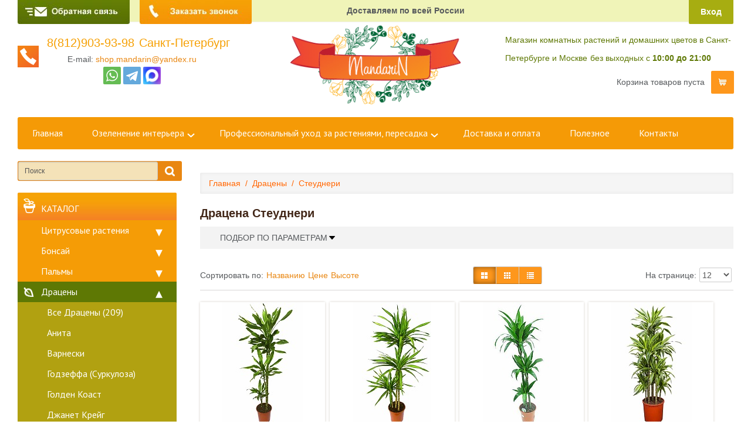

--- FILE ---
content_type: text/html; charset=utf-8
request_url: https://mandarin-shop.ru/draceny/steudneri/
body_size: 26389
content:
<!DOCTYPE html PUBLIC "-//W3C//DTD XHTML 1.0 Strict//EN" "http://www.w3.org/TR/xhtml1/DTD/xhtml1-strict.dtd">
<html xmlns="http://www.w3.org/1999/xhtml" class="adaptive shop s197" lang="ru"><head><meta http-equiv="Content-Type" content="text/html; charset=utf-8"></meta><meta http-equiv="X-UA-Compatible" content="IE=edge"></meta><meta name="description" content="Выгодные цены на Драцену душистую, Фрагранс Стеуднери - в магазине Mandarin-shop.ru. Большой выбор, советы по уходу, фото, видео консультации. Доставка по Санкт-Петербургу, Москве и всей России."></meta><meta name="keywords" content="Драцена душистая, Фрагранс Стеуднери , купить, фото, видео, описание растения, как выглядит, цены, дешево, в наличии, советы по уходу и выращиванию"></meta><meta http-equiv="Last-Modified" content="Wed, 7 January 2026 12:00:00"></meta><meta http-equiv="Expires" content="Wed, 4 February 2026 12:00:00"></meta><title>Драцена душистая, Фрагранс Стеуднери - купить в Mandarin-shop.ru</title><link rel="shortcut icon" href="/favicon.ico"></link><link type="text/css" rel="stylesheet" href="/css/default/style.css?2145"></link><link type="text/css" rel="stylesheet" href="/css/decor.css?2146"></link>						<script type="text/javascript" charset="utf-8" src="/js/jquery/jquery.js?84088cmp"></script>
			<script type="text/javascript" charset="utf-8" src="/js/jquery/jquery-ui.js?84088cmp"></script>
			<script type="text/javascript" charset="utf-8" src="/js/jquery/jquery-ui-i18n.js?84088cmp"></script>
			<script type="text/javascript">jQuery(function(a) {a.datepicker.setDefaults(a.datepicker.regional.ru);});</script>
			<script type="text/javascript" charset="utf-8" src="/js/jquery/jquery.umipopups.js?84088cmp"></script>
			<script type="text/javascript" charset="utf-8" src="/js/jquery/jquery.jgrowl_minimized.js?84088cmp"></script>
			<script type="text/javascript" charset="utf-8" src="/js/jquery/jquery.cookie.js?84088cmp"></script>
			<script type="text/javascript" charset="utf-8" src="/js/jquery/fancybox/jquery.fancybox-1.3.4-wrapped.js?84088cmp"></script>
			<script type="text/javascript" charset="utf-8" src="/js/cms/init_fancybox.js?84088cmp"></script>
			<script type="text/javascript" charset="utf-8" src="/js/cms/utils/img_area_select.js?84088cmp"></script>

			<link type="text/css" rel="stylesheet" href="/js/jquery/fancybox/jquery.fancybox-1.3.4.css?84088cmp" />
			<script type="text/javascript" charset="utf-8" src="/js/guest.js?84088cmp"></script><meta name='yandex-verification' content='7ff7cf4111570873' /><meta property="og:image" content="http://mandarin-shop.ru/images/cms/data/logo/logo.png"></meta>
			
        <!-- Google tag (gtag.js) -->
<script async src="https://www.googletagmanager.com/gtag/js?id=G-WGJ2FBFPNT"></script>
<script>
  window.dataLayer = window.dataLayer || [];
  function gtag(){dataLayer.push(arguments);}
  gtag('js', new Date());

  gtag('config', 'G-WGJ2FBFPNT');
</script> 
				
				<meta name="viewport" content="width=device-width, user-scalable=no, maximum-scale=1.0, initial-scale=1.0"></meta><style type="text/css">p a.button_buy, li a.button_buy{display:inline-block!important;height: 22px;color:#fff!important;background:#ef8401;    padding: 2px 15px;    border-radius: 4px;    margin: 5px;}</style></head><body id="page" class="uguest"><div id="applications"></div><div class="general_wrap"><div class="wback"><div class="row-fluid for-adress"><div class="span12 pos-rel"><div class="cover-one"></div><div class="container"><div class="row-fluid adress-block"><div class="span2 header-order-btn"><a id="main_big_feedback_button" class="feedback" href="#" title="Обратная связь" rel="nofollow" data-form_id="1281"><span class="thumbnail_holder" style="background-image:url(/images/cms/data/feedback_button.jpg)" rel="/images/cms/data/feedback_button.jpg"></span></a></div><div class="span2 header-callback-btn"><a id="main_big_callback_button" class="callback" href="#" title="Заказать звонок" rel="nofollow" data-form_id="1280"><span class="thumbnail_holder" style="background-image:url(/images/cms/data/callback.jpg)" rel="/images/cms/data/callback.jpg"></span></a></div><div class="span5 addr"><span class="slog">Доставляем по всей России</span></div><div class="span3 auth"><div class="auth_wrap"><div class="ar"><a class="fancy" href="#modal_registration">Вход</a></div></div></div></div></div></div></div><div class="row-fluid for-logo-block"><div class="span12 prel"><div class="container"><div class="row-fluid logo-block"><div class="span4 phone" id="big_lens"><div class="hphone"><div><a href="tel:8(812)903-93-98">8(812)903-93-98</a></div>  <span>Санкт-Петербург</span></div><div class="hmail">E-mail: <a href="mailto:shop.mandarin@yandex.ru">shop.mandarin@yandex.ru</a></div><div class="hmobchat"><div class="ya-share2 ya-share2_inited" data-services="skype,viber,whatsapp,telegram"><div class="ya-share2__container ya-share2__container_size_m"><ul class="ya-share2__list ya-share2__list_direction_horizontal"><li class="ya-share2__item ya-share2__item_service_whatsapp"><a class="ya-share2__link" href="https://api.whatsapp.com/send?phone=79219039398" rel="nofollow" target="_blank" title="WhatsApp"><span class="ya-share2__badge"><span class="ya-share2__icon"></span></span><span class="ya-share2__title">WhatsApp</span></a></li><li class="ya-share2__item ya-share2__item_service_telegram"><a class="ya-share2__link" href="https://t.me/Mandarinshopru" rel="nofollow" target="_blank" title="Telegram"><span class="ya-share2__badge"><span class="ya-share2__icon"></span></span><span class="ya-share2__title">Telegram</span></a></li><li class="ya-share2__item ya-share2__item_service_max"><a class="ya-share2__link" href="https://max.ru/u/f9LHodD0cOJ5M9Y8Nh3PsDvZLZDRgPV8xBzhoue12LvJb-TAfn91SLub4C4" rel="nofollow" target="_blank" title="Max"><span class="ya-share2__badge"><span class="ya-share2__icon"></span></span><span class="ya-share2__title">Max</span></a></li></ul></div></div></div></div><div class="span4 logotype"><a href="/" class="logo"><img src="/images/cms/data/logo/logo.png" alt="Интернет-магазин комнатных растений" title="Интернет-магазин комнатных растений"></img></a></div><div class="span4 cart"><div class="hwork"><span class="address_string">Магазин комнатных растений и домашних цветов в Санкт-Петербурге и Москве</span><span class="workhours">без выходных с <span>10:00 до 21:00</span></span></div><div class="header_basket" id="header_basket"><div id="header_basket_title" class="header_basket_title header_basket_div"><a href="/emarket/cart/"><span>Корзина товаров:</span></a></div></div></div></div></div></div></div><header class="main-header visible-xs visible-sm "><div class="main-header__top"><a href="#" class="menu-switcher visible-xs visible-sm"><div class="header-mbl__burger"><svg fill="#fff" viewBox="0 0 100 100" width="80" class="ham hamRotate ham1"><path d="m 30,33 h 25" class="line top"></path><path d="m 30,50 h 40" class="line middle"></path><path d="m 30,67 h 40 c 12.796276,0 15.357889,-11.717785 15.357889,-26.851538 0,-15.133752 -4.786586,-27.274118 -16.667516,-27.274118 -11.88093,0 -18.499247,6.994427 -18.435284,17.125656 l 0.252538,40" class="line bottom"></path></svg></div></a><a href="/ozelenenie/" class="btn_ozelenenie js-click-submenu_ozelenenie">ОЗЕЛЕНЕНИЕ</a><div class="submenu_ozelenenie"><a href="javascript:void(0)" class="submenu_ozelenenie-switcher visible-xs visible-sm js-close-submenu_ozelenenie"><i class="icon-menu"></i></a><ul class="navigation__sublist"><li><a href="/ozelenenie/ozelenenie-kvartiry/">Квартиры</a></li><li><a href="/ozelenenie/ozelenenie-ofisov/">Офиса</a></li><li><a href="/ozelenenie/ozelenenie_biznes-centrov/">Бизнес-центров</a></li><li><a href="/ozelenenie/ozelenenie-zagorodnyh-domov/">Загородных домов</a></li><li><a href="/ozelenenie/ozelenenie_v_torgovyh_centrah/">Торговых центров</a></li><li><a href="/ozelenenie/ozelenenie-kafe-i-restoranov/">Кафе и ресторанов</a></li></ul></div><a class="icon-tel visible-xs visible-sm" href="tel:88129039398">8(812)903-93-98</a></div><nav class="header-menu"><div class="main-menu"><ul class="level-0"><li data-id="598" class="first "><a href="/">Главная</a></li><li data-id="1452" class="even " data-sublisted="true"><a href="/ozelenenie/">Озеленение интерьера</a></li><li data-id="9245" class="" data-sublisted="true"><a href="/professionalnyy-uhod-za-rasteniyami/">Профессиональный уход за растениями, пересадка</a></li><li data-id="641" class="even "><a href="/dostavka_i_oplata/">Доставка и оплата</a></li><li data-id="21765" class=""><a href="/useful/">Полезное</a></li><li data-id="642" class="last even "><a href="/contacts/">Контакты</a></li></ul><a class="main-menu__tel visible-xs visible-sm comagic_phone" href="tel:88129039398">8(812)903-93-98</a><a class="main-menu__tel visible-xs visible-sm comagic_email" href="mailto:shop.mandarin@yandex.ru">shop.mandarin@yandex.ru</a><div class="menu-clear-left"></div></div><a href="#" class="menu-switcher visible-xs visible-sm js-close-menu"><i class="icon-menu"></i></a><div class="header-menu__cover"></div></nav></header><div class="row-fluid for-umi-menu hidden-sm"><div class="span12 pos-rel"><div class="cover-two"></div><div class="container"><div class="row-fluid umi-menu"><div class="span12"><div class="navbar"><div class="navbar-inner"><div class="container"><button type="button" class="btn btn-umi-shop b-navbar" data-toggle="collapse" data-target=".nav-collapse">меню
										</button><div class="nav-collapse collapse"><ul class="level-0"><li data-id="598"><noindex class="first "><a href="/">Главная</a></noindex></li><li data-id="1452" class="even " data-sublisted="true"><a href="/ozelenenie/">Озеленение интерьера</a><ul class="navigation__sublist"><li><a href="/ozelenenie/ozelenenie-kvartiry/">Квартиры</a></li><li><a href="/ozelenenie/ozelenenie-ofisov/">Офиса</a></li><li><a href="/ozelenenie/ozelenenie_biznes-centrov/">Бизнес-центров</a></li><li><a href="/ozelenenie/ozelenenie-zagorodnyh-domov/">Загородных домов</a></li><li><a href="/ozelenenie/ozelenenie_v_torgovyh_centrah/">Торговых центров</a></li><li><a href="/ozelenenie/ozelenenie-kafe-i-restoranov/">Кафе и ресторанов</a></li></ul></li><li data-id="9245" class="" data-sublisted="true"><a href="/professionalnyy-uhod-za-rasteniyami/">Профессиональный уход за растениями, пересадка</a><ul class="navigation__sublist"><li><a href="/professionalnyy-uhod-za-rasteniyami/uhod-za-rasteniyami/">Уход</a></li><li><a href="/professionalnyy-uhod-za-rasteniyami/peresadka-rasteniy/">Пересадка</a></li><li><a href="/professionalnyy-uhod-za-rasteniyami/obsluzhivanie-rasteniy/">Обслуживание / уход</a></li><li><a href="/professionalnyy-uhod-za-rasteniyami/lechenie-rasteniy/">Лечение / уход</a></li><li><a href="/professionalnyy-uhod-za-rasteniyami/obrabotka-rasteniy/">Обработка / уход</a></li><li><a href="/professionalnyy-uhod-za-rasteniyami/konsultacii-po-rasteniym/">Консультации</a></li><li><a href="/professionalnyy-uhod-za-rasteniyami/ceny-na-uslugi-po-uhodu-za-rasteniyami/">Цены на услуги по уходу</a></li><li><a href="/professionalnyy-uhod-za-rasteniyami/stoimost-uslug-po-peresadke-rasteniy/">Стоимость услуг по пересадке</a></li></ul></li><li data-id="641" class="even "><a href="/dostavka_i_oplata/">Доставка и оплата</a></li><li data-id="21765" class=""><a href="/useful/">Полезное</a></li><li data-id="642" class="last even "><a href="/contacts/">Контакты</a></li></ul></div></div></div></div></div></div></div></div></div><div class="row-fluid for-second-content"><div class="span12 pos-rel"><div class="container mb20 mt20"><div id="left_column" class="span3 module-catalog method-category"><form action="/search/search_found/" method="get" class="search_form search2"><fieldset><input title="Поиск" class="form_placeholder search_form_string" autocomplete="off" type="text" size="20" value="" name="search_string" id="search_query_top"></input><input class="submit_button " type="submit" value=""></input></fieldset><div id="ajaxSearch_repose" class="b-ajaxSearch_repose"></div></form><div class="menu-vertical" data-curpageid="1888"><ul class="catalog_menu_left level-0"><li class="title"><a href="/komnatnye-rasteniya/">Каталог</a></li><li class="catalog_menu_item "><a href="/citrusovye_derevya/">Цитрусовые растения </a><ul class="level-1"><li class="catalog_menu_item"><a href="/citrusovye_derevya/?mode=all">Все Цитрусовые растения <span class="gray">(63)</span></a></li><li class="catalog_menu_item "><a href="/citrusovye_derevya/apelsin/">Апельсиновое дерево </a></li><li class="catalog_menu_item "><a href="/citrusovye_derevya/bergamot/">Бергамот </a></li><li class="catalog_menu_item "><a href="/citrusovye_derevya/grapefruit/">Грейпфрут  </a></li><li class="catalog_menu_item "><a href="/citrusovye_derevya/kalamondin/">Каламондин </a></li><li class="catalog_menu_item "><a href="/citrusovye_derevya/canaliculata/">Каналикулата </a></li><li class="catalog_menu_item "><a href="/citrusovye_derevya/kumkvat/">Кумкват </a></li><li class="catalog_menu_item "><a href="/citrusovye_derevya/citrus-clementina/">Клементин </a></li><li class="catalog_menu_item "><a href="/citrusovye_derevya/lajm/">Лайм </a><ul class="level-2"><li class="catalog_menu_item "><a href="/citrusovye_derevya/lajm/lajm/">Лайм </a></li><li class="catalog_menu_item "><a href="/citrusovye_derevya/lajm/citrus-hystrix/">Каффир-лайм </a></li><li class="catalog_menu_item "><a href="/citrusovye_derevya/lajm/microcitrus/">Микроцитрусы </a></li></ul></li><li class="catalog_menu_item "><a href="/citrusovye_derevya/limequat/">Лаймкват </a></li><li class="catalog_menu_item "><a href="/citrusovye_derevya/limonnoe_derevo/">Лимонное дерево </a></li><li class="catalog_menu_item "><a href="/citrusovye_derevya/mandarinovoe_derevo/">Мандариновое дерево </a></li><li class="catalog_menu_item "><a href="/citrusovye_derevya/microcitrus-papuana/">Папуана </a></li><li class="catalog_menu_item "><a href="/citrusovye_derevya/maxima/">Помело </a></li><li class="catalog_menu_item "><a href="/citrusovye_derevya/pomeranec/">Померанец </a></li><li class="catalog_menu_item "><a href="/citrusovye_derevya/ruka_buddy/">Рука Будды </a></li><li class="catalog_menu_item "><a href="/citrusovye_derevya/citrus-medica/">Цитрон </a></li></ul></li><li class="catalog_menu_item "><a href="/bonsaj/">Бонсай </a><ul class="level-1"><li class="catalog_menu_item"><a href="/bonsaj/?mode=all">Все Бонсай <span class="gray">(162)</span></a></li><li class="catalog_menu_item "><a href="/bonsaj/listvennye_bonsaj/">Лиственные бонсай </a><ul class="level-2"><li class="catalog_menu_item "><a href="/bonsaj/listvennye_bonsaj/bonsaj-oliva/">Бонсай Олива </a></li><li class="catalog_menu_item "><a href="/bonsaj/listvennye_bonsaj/azaliya_bonsaj/">Азалия </a></li><li class="catalog_menu_item "><a href="/bonsaj/listvennye_bonsaj/bonsaj-biryuchina/">Бирючина </a></li><li class="catalog_menu_item "><a href="/bonsaj/listvennye_bonsaj/bonsaj-vyaz/">Вяз </a></li><li class="catalog_menu_item "><a href="/bonsaj/listvennye_bonsaj/bonsaj-ginkgo-biloba/">Гинкго Билоба  </a></li><li class="catalog_menu_item "><a href="/bonsaj/listvennye_bonsaj/kameliya-bonsaj/">Камелия  </a></li><li class="catalog_menu_item "><a href="/bonsaj/listvennye_bonsaj/bonsaj-karmona/">Кармона </a></li><li class="catalog_menu_item "><a href="/bonsaj/listvennye_bonsaj/bonsaj-klen/">Клен </a></li><li class="catalog_menu_item "><a href="/bonsaj/listvennye_bonsaj/bonsaj-krasula/">Бонсай Денежное дерево </a></li><li class="catalog_menu_item "><a href="/bonsaj/listvennye_bonsaj/bonsaj_ligustrum/">Лигуструм </a></li><li class="catalog_menu_item "><a href="/bonsaj/listvennye_bonsaj/loropetalum-bonsaj/">Лоропеталум </a></li><li class="catalog_menu_item "><a href="/bonsaj/listvennye_bonsaj/bonsaj-miks/">Микс </a></li><li class="catalog_menu_item "><a href="/bonsaj/listvennye_bonsaj/bonsaj-padub/">Падуб  </a></li><li class="catalog_menu_item "><a href="/bonsaj/listvennye_bonsaj/perechnoe-derevo-bonsaj/">Перечное дерево   </a></li><li class="catalog_menu_item "><a href="/bonsaj/listvennye_bonsaj/bonsaj-serissa/">Серисса </a></li><li class="catalog_menu_item "><a href="/bonsaj/listvennye_bonsaj/fikus-retusa-bonsaj/">Фикус  </a></li><li class="catalog_menu_item "><a href="/bonsaj/listvennye_bonsaj/bonsaj-s-kamnem/">Бонсай С камнем </a></li></ul></li><li class="catalog_menu_item "><a href="/bonsaj/bonsaj_fikus_mikrokarpa/">Бонсай фикус Микрокарпа </a></li><li class="catalog_menu_item "><a href="/bonsaj/hvojnye_bonsaj/">Хвойные бонсай </a><ul class="level-2"><li class="catalog_menu_item "><a href="/bonsaj/hvojnye_bonsaj/podokarpus-bonsaj/">Подокарпус </a></li><li class="catalog_menu_item "><a href="/bonsaj/hvojnye_bonsaj/listvennica-bonsaj/">Лиственница </a></li><li class="catalog_menu_item "><a href="/bonsaj/hvojnye_bonsaj/bonsaj_mozhzhevelnik/">Бонсай Можжевельник </a></li><li class="catalog_menu_item "><a href="/bonsaj/hvojnye_bonsaj/bonsaj-tis/">Тис </a></li><li class="catalog_menu_item "><a href="/bonsaj/hvojnye_bonsaj/araukariya-bonsaj/">Бонсай Араукария </a></li><li class="catalog_menu_item "><a href="/bonsaj/hvojnye_bonsaj/bonsaj-sosna/">Бонсай Сосна </a></li></ul></li><li class="catalog_menu_item "><a href="/bonsaj/jekskljuzivnye_bonsaj/">Эксклюзивные </a><ul class="level-2"><li class="catalog_menu_item "><a href="/bonsaj/jekskljuzivnye_bonsaj/bonsai-pistache/">Фисташка </a></li><li class="catalog_menu_item "><a href="/bonsaj/jekskljuzivnye_bonsaj/bonsaj-pirakanta/">Пираканта </a></li><li class="catalog_menu_item "><a href="/bonsaj/jekskljuzivnye_bonsaj/trichodiadema/">Триходиадема </a></li><li class="catalog_menu_item "><a href="/bonsaj/jekskljuzivnye_bonsaj/bonsaj-grab/">Граб </a></li><li class="catalog_menu_item "><a href="/bonsaj/jekskljuzivnye_bonsaj/bonsai-parthenocissus/">Виноград девичий </a></li><li class="catalog_menu_item "><a href="/bonsaj/jekskljuzivnye_bonsaj/bonsaj-barbaris/">Барбарис </a></li><li class="catalog_menu_item "><a href="/bonsaj/jekskljuzivnye_bonsaj/yablonya-bonsaj/">Бонсай Яблоня </a></li><li class="catalog_menu_item "><a href="/bonsaj/jekskljuzivnye_bonsaj/bonsai-ficus-carica/">Инжир </a></li></ul></li></ul></li><li class="catalog_menu_item "><a href="/palmy/">Пальмы </a><ul class="level-1"><li class="catalog_menu_item"><a href="/palmy/?mode=all">Все Пальмы <span class="gray">(213)</span></a></li><li class="catalog_menu_item "><a href="/palmy/mascarena-verschaffeltii/">Маскарена Вершаффельта </a></li><li class="catalog_menu_item "><a href="/palmy/areka/"> Арека </a></li><li class="catalog_menu_item "><a href="/palmy/ananas/">Ананас </a></li><li class="catalog_menu_item "><a href="/palmy/bismarkija/">Бисмаркия </a></li><li class="catalog_menu_item "><a href="/palmy/brighamia/">Бригамия </a></li><li class="catalog_menu_item "><a href="/palmy/butiya/">Бутия </a></li><li class="catalog_menu_item "><a href="/palmy/vashingtonija/">Вашингтония </a></li><li class="catalog_menu_item "><a href="/palmy/veitchia/">Вейчия </a></li><li class="catalog_menu_item "><a href="/palmy/kariota_bush/">Кариота </a></li><li class="catalog_menu_item "><a href="/palmy/kokosovaya-palma/">Кокосовая пальма </a></li><li class="catalog_menu_item "><a href="/palmy/livistona/">Ливистона </a></li><li class="catalog_menu_item "><a href="/palmy/likuala/">Ликуала </a></li><li class="catalog_menu_item "><a href="/palmy/musa/">Банановая пальма Муса </a></li><li class="catalog_menu_item "><a href="/palmy/nolina/"> Нолина </a></li><li class="catalog_menu_item "><a href="/palmy/rapis/">Рапис </a></li><li class="catalog_menu_item "><a href="/palmy/trahikarpus/">Трахикарпус </a></li><li class="catalog_menu_item "><a href="/palmy/hamerops/">Хамеропс </a></li><li class="catalog_menu_item "><a href="/palmy/hamedoreja/">Хамедорея </a></li><li class="catalog_menu_item "><a href="/palmy/hoveja/">Пальма Ховея </a></li><li class="catalog_menu_item "><a href="/palmy/hrizalidokarpus/">Хризалидокарпус </a></li><li class="catalog_menu_item "><a href="/palmy/cikas/">Цикас </a></li><li class="catalog_menu_item "><a href="/palmy/finik/">Финиковая пальма </a><ul class="level-2"><li class="catalog_menu_item "><a href="/palmy/finik/phoenix-roebelenii/">Финик робелини </a></li><li class="catalog_menu_item "><a href="/palmy/finik/phoenix-canariensis/">Финик Канарский </a></li></ul></li><li class="catalog_menu_item "><a href="/palmy/yukka/">Юкка </a></li><li class="catalog_menu_item "><a href="/palmy/eksklyuzivnye-palmy/">Эксклюзивные пальмы </a></li></ul></li><li class="catalog_menu_item active"><a href="/draceny/">Драцены </a><ul class="level-1"><li class="catalog_menu_item"><a href="/draceny/?mode=all">Все Драцены <span class="gray">(209)</span></a></li><li class="catalog_menu_item "><a href="/draceny/dracena_anita/">Анита </a></li><li class="catalog_menu_item "><a href="/draceny/dracena_varneski/">Варнески </a></li><li class="catalog_menu_item "><a href="/draceny/surkuloza/">Годзеффа  (Суркулоза) </a></li><li class="catalog_menu_item "><a href="/draceny/golden_kost/">Голден Коаст </a></li><li class="catalog_menu_item "><a href="/draceny/dzhenet_krejg/">Джанет Крейг </a></li><li class="catalog_menu_item "><a href="/draceny/dragon/">Драгон </a></li><li class="catalog_menu_item "><a href="/draceny/elou_kost/">Елоу Кост </a></li><li class="catalog_menu_item "><a href="/draceny/kompakta/">Компакта </a></li><li class="catalog_menu_item "><a href="/draceny/lemon_lajn/">Лемон Лайм </a></li><li class="catalog_menu_item "><a href="/draceny/marginata/">Маргината </a></li><li class="catalog_menu_item "><a href="/draceny/massangeana/">Массанжеана </a></li><li class="catalog_menu_item "><a href="/draceny/refleksa/">Рефлекса </a><ul class="level-2"><li class="catalog_menu_item "><a href="/draceny/refleksa/refleksa_anita/">Рефлекса Анита </a></li><li class="catalog_menu_item "><a href="/draceny/refleksa/refleksa_song_of_indiya/">Рефлекса Сонг оф Индия </a></li><li class="catalog_menu_item "><a href="/draceny/refleksa/refleksa_song_of_yamajka/">Рефлекса Сонг оф Ямайка </a></li></ul></li><li class="catalog_menu_item "><a href="/draceny/riki/">Рики </a></li><li class="catalog_menu_item "><a href="/draceny/santa_roza/">Санта Роза </a></li><li class="catalog_menu_item "><a href="/draceny/sanderiana/">Сандериана </a></li><li class="catalog_menu_item "><a href="/draceny/syurpriz/">Сюрприз </a></li><li class="catalog_menu_item active"><span>Стеуднери </span></li><li class="catalog_menu_item "><a href="/draceny/chinto/">Чинто </a></li><li class="catalog_menu_item "><a href="/draceny/fragrans/">Фрагранс </a></li></ul></li><li class="catalog_menu_item "><a href="/fikusy/">Фикусы </a><ul class="level-1"><li class="catalog_menu_item"><a href="/fikusy/?mode=all">Все Фикусы <span class="gray">(210)</span></a></li><li class="catalog_menu_item "><a href="/fikusy/avstralijskij/">Австралийский  </a></li><li class="catalog_menu_item "><a href="/fikusy/altissima/">Альтиссима </a></li><li class="catalog_menu_item "><a href="/fikusy/americana-subsp-guianensis/">Американа Трезор </a></li><li class="catalog_menu_item "><a href="/fikusy/binnedika_ali/">Али  </a></li><li class="catalog_menu_item "><a href="/fikusy/amstel_gold/">Амстел Голд </a></li><li class="catalog_menu_item "><a href="/fikusy/amstel_king/">Фикус Амстел Кинг </a></li><li class="catalog_menu_item "><a href="/fikusy/ficus-benghalensis/">Бенгальский </a><ul class="level-2"><li class="catalog_menu_item "><a href="/fikusy/ficus-benghalensis/ficus-benghalensis-audrey/">Бенгальский Андрей </a></li><li class="catalog_menu_item "><a href="/fikusy/ficus-benghalensis/ficus-benghalensis-petite-audrey/">Бенгальский Одри </a></li><li class="catalog_menu_item "><a href="/fikusy/ficus-benghalensis/ficus-benghalensis-roy/">Бенгальский Рой </a></li><li class="catalog_menu_item "><a href="/fikusy/ficus-benghalensis/ficus-benghalensis-sunshine/">Бенгальский Саншайн </a></li></ul></li><li class="catalog_menu_item "><a href="/fikusy/benzhamin_miks/">Бенджамина  </a></li><li class="catalog_menu_item "><a href="/fikusy/golden_king/">Голден Кинг </a></li><li class="catalog_menu_item "><a href="/fikusy/golden_monika/">Голден Моник </a></li><li class="catalog_menu_item "><a href="/fikusy/danita/">Данита </a></li><li class="catalog_menu_item "><a href="/fikusy/daniel/">Даниэль </a></li><li class="catalog_menu_item "><a href="/fikusy/benzhamina_kinki/">Кинки </a></li><li class="catalog_menu_item "><a href="/fikusy/bendzhamina_kolumnar/">Колумнар </a></li><li class="catalog_menu_item "><a href="/fikusy/lirata/">Лирата </a></li><li class="catalog_menu_item "><a href="/fikusy/midnajt_ledi/">Миднайт Лэди </a></li><li class="catalog_menu_item "><a href="/fikusy/fikus_mikrokarpa/">Микрокарпа </a></li><li class="catalog_menu_item "><a href="/fikusy/benzhamina_lavli/">Лавли </a></li><li class="catalog_menu_item "><a href="/fikusy/benzhamina_natasha/">Фикус Наташа </a></li><li class="catalog_menu_item "><a href="/fikusy/nitida/">Нитида </a></li><li class="catalog_menu_item "><a href="/fikusy/redzhinald/">Бенджамина Реджинальд </a></li><li class="catalog_menu_item "><a href="/fikusy/starlajt/">Старлайт </a></li><li class="catalog_menu_item "><a href="/fikusy/tineki/">Фикус Тинеке  </a></li><li class="catalog_menu_item "><a href="/fikusy/ciatistipula/">Циатистипула </a></li><li class="catalog_menu_item "><a href="/fikusy/benzhamin_ekzotika/">Фикус Бенджамина Экзотика </a></li><li class="catalog_menu_item "><a href="/fikusy/tvajlajt/">Твайлайт </a></li><li class="catalog_menu_item "><a href="/fikusy/jelastika_abidzhan/">Эластика Абиджан </a></li><li class="catalog_menu_item "><a href="/fikusy/jelastika_beliz/">Эластика Белиз </a></li><li class="catalog_menu_item "><a href="/fikusy/elastica-burgundy/">Эластика Бургунди </a></li><li class="catalog_menu_item "><a href="/fikusy/jelastika_mjelani/">Эластика Мэлани </a></li><li class="catalog_menu_item "><a href="/fikusy/jelastika_robusta/">Эластика Робуста </a></li></ul></li><li class="catalog_menu_item "><a href="/dekorativno-listvennye/">Декоративно-лиственные  </a><ul class="level-1"><li class="catalog_menu_item"><a href="/dekorativno-listvennye/?mode=all">Все Декоративно-лиственные  <span class="gray">(532)</span></a></li><li class="catalog_menu_item "><a href="/dekorativno-listvennye/aloe/">Алоэ </a></li><li class="catalog_menu_item "><a href="/dekorativno-listvennye/aglaonema/">Аглаонема </a></li><li class="catalog_menu_item "><a href="/dekorativno-listvennye/alocasia/">Алоказия </a></li><li class="catalog_menu_item "><a href="/dekorativno-listvennye/asparagus/">Аспарагус </a></li><li class="catalog_menu_item "><a href="/dekorativno-listvennye/aspidistra/">Аспидистра </a></li><li class="catalog_menu_item "><a href="/dekorativno-listvennye/aukuba/">Аукуба </a></li><li class="catalog_menu_item "><a href="/dekorativno-listvennye/bambuk/">Бамбук </a></li><li class="catalog_menu_item "><a href="/dekorativno-listvennye/boehmeria/">Бомерия  </a></li><li class="catalog_menu_item "><a href="/dekorativno-listvennye/hypoestes/">Гипоэстес </a></li><li class="catalog_menu_item "><a href="/dekorativno-listvennye/juncus/">Джункус </a></li><li class="catalog_menu_item "><a href="/dekorativno-listvennye/dizigoteka/">Дизиготека </a></li><li class="catalog_menu_item "><a href="/dekorativno-listvennye/dieffenbachia/">Диффенбахия </a></li><li class="catalog_menu_item "><a href="/dekorativno-listvennye/caladium/">Каладиум </a></li><li class="catalog_menu_item "><a href="/dekorativno-listvennye/callisia/">Каллизия </a></li><li class="catalog_menu_item "><a href="/dekorativno-listvennye/kalocefalus/">Калоцефалус </a></li><li class="catalog_menu_item "><a href="/dekorativno-listvennye/carissa/">Карисса </a></li><li class="catalog_menu_item "><a href="/dekorativno-listvennye/clusia/">Клузия </a></li><li class="catalog_menu_item "><a href="/dekorativno-listvennye/cordyline/">Кордилина </a></li><li class="catalog_menu_item "><a href="/dekorativno-listvennye/ctenanthe/">Ктенанта </a></li><li class="catalog_menu_item "><a href="/dekorativno-listvennye/liriope/">Лириопе </a></li><li class="catalog_menu_item "><a href="/dekorativno-listvennye/maranta/">Маранта </a></li><li class="catalog_menu_item "><a href="/dekorativno-listvennye/murraya/">Муррайя </a></li><li class="catalog_menu_item "><a href="/dekorativno-listvennye/muehlenbeckia/">Мюленбекия </a></li><li class="catalog_menu_item "><a href="/dekorativno-listvennye/nematanthus/">Нематантус </a></li><li class="catalog_menu_item "><a href="/dekorativno-listvennye/peperomia/">Пеперомия </a></li><li class="catalog_menu_item "><a href="/dekorativno-listvennye/pilea/">Пилея </a></li><li class="catalog_menu_item "><a href="/dekorativno-listvennye/pogonatherum/">Погонатерум </a></li><li class="catalog_menu_item "><a href="/dekorativno-listvennye/pryanye-travy/">Пряные травы </a><ul class="level-2"><li class="catalog_menu_item "><a href="/dekorativno-listvennye/pryanye-travy/satureja-montana/">Чабер горный </a></li><li class="catalog_menu_item "><a href="/dekorativno-listvennye/pryanye-travy/bessmertnik/">Бессмертник </a></li><li class="catalog_menu_item "><a href="/dekorativno-listvennye/pryanye-travy/origanum-vulgare/">Орегано </a></li><li class="catalog_menu_item "><a href="/dekorativno-listvennye/pryanye-travy/ocimum/">Базелик </a></li><li class="catalog_menu_item "><a href="/dekorativno-listvennye/pryanye-travy/lavandula/">Лаванда </a></li><li class="catalog_menu_item "><a href="/dekorativno-listvennye/pryanye-travy/salvia_officinalis/">Шалфей </a></li><li class="catalog_menu_item "><a href="/dekorativno-listvennye/pryanye-travy/mentha/">Мята </a></li><li class="catalog_menu_item "><a href="/dekorativno-listvennye/pryanye-travy/thymus/">Тимьян (Чабрец) </a></li><li class="catalog_menu_item "><a href="/dekorativno-listvennye/pryanye-travy/rosmarinus/">Розмарин </a></li><li class="catalog_menu_item "><a href="/dekorativno-listvennye/pryanye-travy/miks/">Микс </a></li></ul></li><li class="catalog_menu_item "><a href="/dekorativno-listvennye/radermachera/">Радермахера </a></li><li class="catalog_menu_item "><a href="/dekorativno-listvennye/saxifraga/">Саксифрага </a></li><li class="catalog_menu_item "><a href="/dekorativno-listvennye/sansevieria/">Сансевиерия </a></li><li class="catalog_menu_item "><a href="/dekorativno-listvennye/selaginella/">Селагинелла </a></li><li class="catalog_menu_item "><a href="/dekorativno-listvennye/syngonium/">Сингониум </a></li><li class="catalog_menu_item "><a href="/dekorativno-listvennye/soleirolia/">Солейролия </a></li><li class="catalog_menu_item "><a href="/dekorativno-listvennye/stromanthe/">Строманта </a></li><li class="catalog_menu_item "><a href="/dekorativno-listvennye/suhocvety/">Сухоцветы </a><ul class="level-2"><li class="catalog_menu_item "><a href="/dekorativno-listvennye/suhocvety/vejnik/">Вейник </a></li><li class="catalog_menu_item "><a href="/dekorativno-listvennye/suhocvety/pennisetum/">Пеннисетум  </a></li><li class="catalog_menu_item "><a href="/dekorativno-listvennye/suhocvety/kortaderiya/">Кортадерия </a></li><li class="catalog_menu_item "><a href="/dekorativno-listvennye/suhocvety/festuca/">Овсянница </a></li></ul></li><li class="catalog_menu_item "><a href="/dekorativno-listvennye/tradescantia/">Традесканция </a></li><li class="catalog_menu_item "><a href="/dekorativno-listvennye/tolmiea/">Толмия </a></li><li class="catalog_menu_item "><a href="/dekorativno-listvennye/fatsia/">Фатсия </a></li><li class="catalog_menu_item "><a href="/dekorativno-listvennye/fittonia/">Фиттония </a></li><li class="catalog_menu_item "><a href="/dekorativno-listvennye/hemionitis/">Хемионитис </a></li><li class="catalog_menu_item "><a href="/dekorativno-listvennye/chlorophytum/">Хлорофитум </a></li><li class="catalog_menu_item "><a href="/dekorativno-listvennye/homalomena/">Хомаломена </a></li><li class="catalog_menu_item "><a href="/dekorativno-listvennye/cyperus/">Циперус </a></li><li class="catalog_menu_item "><a href="/dekorativno-listvennye/schefflera/">Шефлера </a><ul class="level-2"><li class="catalog_menu_item "><a href="/dekorativno-listvennye/schefflera/schefflera_gold_capella/">Голд Капелла </a></li><li class="catalog_menu_item "><a href="/dekorativno-listvennye/schefflera/schefflera_trinet/">Тринет </a></li><li class="catalog_menu_item "><a href="/dekorativno-listvennye/schefflera/schefflera_compacta/">Компакта </a></li><li class="catalog_menu_item "><a href="/dekorativno-listvennye/schefflera/schefflera_nora/">Нора </a></li><li class="catalog_menu_item "><a href="/dekorativno-listvennye/schefflera/schefflera_melanie/">Мелани </a></li><li class="catalog_menu_item "><a href="/dekorativno-listvennye/schefflera/schefflera_variegated/">Вариегата </a></li><li class="catalog_menu_item "><a href="/dekorativno-listvennye/schefflera/schefflera_arboricola/">Арборикола </a></li><li class="catalog_menu_item "><a href="/dekorativno-listvennye/schefflera/schefflera_luseana/">Лузеана </a></li><li class="catalog_menu_item "><a href="/dekorativno-listvennye/schefflera/schefflera_janine/">Жанин </a></li><li class="catalog_menu_item "><a href="/dekorativno-listvennye/schefflera/schefflera_charlotte/">Шарлотта </a></li></ul></li></ul></li><li class="catalog_menu_item "><a href="/cvetuwie_rasteniya/">Цветущие растения </a><ul class="level-1"><li class="catalog_menu_item"><a href="/cvetuwie_rasteniya/?mode=all">Все Цветущие растения <span class="gray">(654)</span></a></li><li class="catalog_menu_item "><a href="/cvetuwie_rasteniya/agava/">Агава </a></li><li class="catalog_menu_item "><a href="/cvetuwie_rasteniya/adenium/">Адениум </a></li><li class="catalog_menu_item "><a href="/cvetuwie_rasteniya/anigozantos/">Анигозантос </a></li><li class="catalog_menu_item "><a href="/cvetuwie_rasteniya/astilba/">Астильба </a><ul class="level-2"><li class="catalog_menu_item "><a href="/cvetuwie_rasteniya/astilba/belaya/">Белая </a></li><li class="catalog_menu_item "><a href="/cvetuwie_rasteniya/astilba/belaya1/">Астильда красная </a></li></ul></li><li class="catalog_menu_item "><a href="/cvetuwie_rasteniya/azaliya/">Азалия </a></li><li class="catalog_menu_item "><a href="/cvetuwie_rasteniya/anturium/">Антуриум </a></li><li class="catalog_menu_item "><a href="/cvetuwie_rasteniya/ardiziya/">Ардизия </a></li><li class="catalog_menu_item "><a href="/cvetuwie_rasteniya/astra/">Астра </a></li><li class="catalog_menu_item "><a href="/cvetuwie_rasteniya/afelandra/">Афеландра </a></li><li class="catalog_menu_item "><a href="/cvetuwie_rasteniya/balzamin/">Бальзамин </a></li><li class="catalog_menu_item "><a href="/cvetuwie_rasteniya/begonija/">Бегония </a></li><li class="catalog_menu_item "><a href="/cvetuwie_rasteniya/bilbergiya/">Бильбергия </a></li><li class="catalog_menu_item "><a href="/cvetuwie_rasteniya/bromelija/">Бромеливые </a><ul class="level-2"><li class="catalog_menu_item "><a href="/cvetuwie_rasteniya/bromelija/vrieziya/">Фризея </a></li><li class="catalog_menu_item "><a href="/cvetuwie_rasteniya/bromelija/guzmanija/">Гусмания </a></li><li class="catalog_menu_item "><a href="/cvetuwie_rasteniya/bromelija/neoregelija/">Неорегелия </a></li><li class="catalog_menu_item "><a href="/cvetuwie_rasteniya/bromelija/aechmea/">Эхмея </a></li><li class="catalog_menu_item "><a href="/cvetuwie_rasteniya/bromelija/tillandsia/">Тилландсия </a></li><li class="catalog_menu_item "><a href="/cvetuwie_rasteniya/bromelija/nidularium/">Нидуляриум </a></li></ul></li><li class="catalog_menu_item "><a href="/cvetuwie_rasteniya/bouvardia/">Бувардия </a></li><li class="catalog_menu_item "><a href="/cvetuwie_rasteniya/bugenvilleja/">Бугенвиллея </a></li><li class="catalog_menu_item "><a href="/cvetuwie_rasteniya/brugmansia/">Брунгмансия  </a></li><li class="catalog_menu_item "><a href="/cvetuwie_rasteniya/gaulteriya/">Гаултерия </a></li><li class="catalog_menu_item "><a href="/cvetuwie_rasteniya/gardeniya/">Гардения </a></li><li class="catalog_menu_item "><a href="/cvetuwie_rasteniya/gelikoniya/">Геликония </a></li><li class="catalog_menu_item "><a href="/cvetuwie_rasteniya/pelargonium/">Герань (пеларгония) </a></li><li class="catalog_menu_item "><a href="/cvetuwie_rasteniya/gerbera/">Гербера </a></li><li class="catalog_menu_item "><a href="/cvetuwie_rasteniya/gynura/">Гинура </a></li><li class="catalog_menu_item "><a href="/cvetuwie_rasteniya/gibiskus/">Гибискус </a></li><li class="catalog_menu_item "><a href="/cvetuwie_rasteniya/gladiolus/">Гладиолус </a></li><li class="catalog_menu_item "><a href="/cvetuwie_rasteniya/glorioza/">Глориоза </a></li><li class="catalog_menu_item "><a href="/cvetuwie_rasteniya/gloksiniya/">Глоксиния </a></li><li class="catalog_menu_item "><a href="/cvetuwie_rasteniya/gortenzija/">Гортензия (Гидрангия) </a></li><li class="catalog_menu_item "><a href="/cvetuwie_rasteniya/dianthus/">Диантус (Гвоздика) </a></li><li class="catalog_menu_item "><a href="/cvetuwie_rasteniya/jasminum/">Жасмин </a></li><li class="catalog_menu_item "><a href="/cvetuwie_rasteniya/calla/">Калла </a></li><li class="catalog_menu_item "><a href="/cvetuwie_rasteniya/calathea/">Калатея </a><ul class="level-2"><li class="catalog_menu_item "><a href="/cvetuwie_rasteniya/calathea/calathea-roseopicta-angela/">Анжела </a></li><li class="catalog_menu_item "><a href="/cvetuwie_rasteniya/calathea/calathea_bachemiana/">Бахема </a></li><li class="catalog_menu_item "><a href="/cvetuwie_rasteniya/calathea/calathea_warscewiczii/">Варшевича </a></li><li class="catalog_menu_item "><a href="/cvetuwie_rasteniya/calathea/calathea_veitchiana/">Вича </a></li><li class="catalog_menu_item "><a href="/cvetuwie_rasteniya/calathea/calathea_insignis/">Замечательная </a></li><li class="catalog_menu_item "><a href="/cvetuwie_rasteniya/calathea/calathea_zebrina/">Зебровидная </a></li><li class="catalog_menu_item "><a href="/cvetuwie_rasteniya/calathea/calathea-julia/">Джулия </a></li><li class="catalog_menu_item "><a href="/cvetuwie_rasteniya/calathea/calathea-cora/">Кора </a></li><li class="catalog_menu_item "><a href="/cvetuwie_rasteniya/calathea/calathea_crocata/">Кроката </a></li><li class="catalog_menu_item "><a href="/cvetuwie_rasteniya/calathea/calathea-lancifolia/">Лансифолия </a></li><li class="catalog_menu_item "><a href="/cvetuwie_rasteniya/calathea/calathea_leopardina/">Леопардовая </a></li><li class="catalog_menu_item "><a href="/cvetuwie_rasteniya/calathea/calathea_lietzei/">Литце </a></li><li class="catalog_menu_item "><a href="/cvetuwie_rasteniya/calathea/calathea_lubbersii/">Лубберса </a></li><li class="catalog_menu_item "><a href="/cvetuwie_rasteniya/calathea/calathea_makoyana/">Макоя </a></li><li class="catalog_menu_item "><a href="/cvetuwie_rasteniya/calathea/calathea-marion/">Марион </a></li><li class="catalog_menu_item "><a href="/cvetuwie_rasteniya/calathea/calathea-maui-queen/">Мауи Куин </a></li><li class="catalog_menu_item "><a href="/cvetuwie_rasteniya/calathea/calathea_roseopicta/">Медальон </a></li><li class="catalog_menu_item "><a href="/cvetuwie_rasteniya/calathea/calathea-myst/">Мисти </a></li><li class="catalog_menu_item "><a href="/cvetuwie_rasteniya/calathea/calathea-network/">Мозаичная Нетворк </a></li><li class="catalog_menu_item "><a href="/cvetuwie_rasteniya/calathea/calathea-orbifolia/">Орбифолия </a></li><li class="catalog_menu_item "><a href="/cvetuwie_rasteniya/calathea/calathea-pinstripe/">Пинстрайп </a></li><li class="catalog_menu_item "><a href="/cvetuwie_rasteniya/calathea/calathea_picturata/">Раскрашенная </a></li><li class="catalog_menu_item "><a href="/cvetuwie_rasteniya/calathea/calathea-roseopicta-var-illustris/">Розеопикта Иллюстрис </a></li><li class="catalog_menu_item "><a href="/cvetuwie_rasteniya/calathea/calathea_rufibarba/">Руфибарба </a></li><li class="catalog_menu_item "><a href="/cvetuwie_rasteniya/calathea/calathea-silvia/">Сильвия </a></li><li class="catalog_menu_item "><a href="/cvetuwie_rasteniya/calathea/calathea-stripestar/">Страйп Стар </a></li><li class="catalog_menu_item "><a href="/cvetuwie_rasteniya/calathea/calathea-surprisestar/">Сюрпрайз Стар </a></li><li class="catalog_menu_item "><a href="/cvetuwie_rasteniya/calathea/calathea-fasciata/">Фасциата </a></li><li class="catalog_menu_item "><a href="/cvetuwie_rasteniya/calathea/kalateya-freddi/">Фредди </a></li><li class="catalog_menu_item "><a href="/cvetuwie_rasteniya/calathea/calathea_ornata/">Украшенная </a></li></ul></li><li class="catalog_menu_item "><a href="/cvetuwie_rasteniya/callistemon/">Каллистемон </a></li><li class="catalog_menu_item "><a href="/cvetuwie_rasteniya/camellia/">Камелия </a></li><li class="catalog_menu_item "><a href="/cvetuwie_rasteniya/kalanchoe/">Каланхоэ </a></li><li class="catalog_menu_item "><a href="/cvetuwie_rasteniya/calluna/">Вереск Каллуна </a></li><li class="catalog_menu_item "><a href="/cvetuwie_rasteniya/campanula/">Кампанула </a></li><li class="catalog_menu_item "><a href="/cvetuwie_rasteniya/canna/">Канна </a></li><li class="catalog_menu_item "><a href="/cvetuwie_rasteniya/capsicum/">Капсикум </a></li><li class="catalog_menu_item "><a href="/cvetuwie_rasteniya/clivia/">Кливия </a></li><li class="catalog_menu_item "><a href="/cvetuwie_rasteniya/clerodendrum/">Клеродендрум </a></li><li class="catalog_menu_item "><a href="/cvetuwie_rasteniya/crinum/">Кринум </a></li><li class="catalog_menu_item "><a href="/cvetuwie_rasteniya/crocosmia/">Крокосмия </a></li><li class="catalog_menu_item "><a href="/cvetuwie_rasteniya/crossandra/">Кроссандра </a></li><li class="catalog_menu_item "><a href="/cvetuwie_rasteniya/curcuma/">Куркума </a></li><li class="catalog_menu_item "><a href="/cvetuwie_rasteniya/lilium/">Лилия </a></li><li class="catalog_menu_item "><a href="/cvetuwie_rasteniya/liriope/">Лириопа </a></li><li class="catalog_menu_item "><a href="/cvetuwie_rasteniya/mandevilla/">Мандевилла (Дипладения) </a></li><li class="catalog_menu_item "><a href="/cvetuwie_rasteniya/medinilla/">Мединилла </a></li><li class="catalog_menu_item "><a href="/cvetuwie_rasteniya/metrosideros/">Метросидерос </a></li><li class="catalog_menu_item "><a href="/cvetuwie_rasteniya/nertera/">Нертера </a></li><li class="catalog_menu_item "><a href="/cvetuwie_rasteniya/oksalis/">Оксалис </a></li><li class="catalog_menu_item "><a href="/cvetuwie_rasteniya/oleander/">Олеандр </a></li><li class="catalog_menu_item "><a href="/cvetuwie_rasteniya/ornitogalum/">Орнитогалум </a></li><li class="catalog_menu_item "><a href="/cvetuwie_rasteniya/ofiopogon/">Офиопогон </a></li><li class="catalog_menu_item "><a href="/cvetuwie_rasteniya/pandan/">Пандан </a></li><li class="catalog_menu_item "><a href="/cvetuwie_rasteniya/passiflora/">Пассифлора </a></li><li class="catalog_menu_item "><a href="/cvetuwie_rasteniya/pachystachys/">Пахистахис </a></li><li class="catalog_menu_item "><a href="/cvetuwie_rasteniya/platycodon/">Платикодон </a></li><li class="catalog_menu_item "><a href="/cvetuwie_rasteniya/plumeria/">Плюмерия </a></li><li class="catalog_menu_item "><a href="/cvetuwie_rasteniya/primula/">Примула </a></li><li class="catalog_menu_item "><a href="/cvetuwie_rasteniya/ptilotus/">Птилотус </a></li><li class="catalog_menu_item "><a href="/cvetuwie_rasteniya/puansetiya/">Пуансетия </a></li><li class="catalog_menu_item "><a href="/cvetuwie_rasteniya/roza/">Роза в горшке </a><ul class="level-2"><li class="catalog_menu_item "><a href="/cvetuwie_rasteniya/roza/roza-belaya/">Роза белая </a></li><li class="catalog_menu_item "><a href="/cvetuwie_rasteniya/roza/roza-krasnaya/">Роза красная </a></li></ul></li><li class="catalog_menu_item "><a href="/cvetuwie_rasteniya/sanchezia/">Санхеция </a></li><li class="catalog_menu_item "><a href="/cvetuwie_rasteniya/spathiphyllum/">Спатифиллум </a></li><li class="catalog_menu_item "><a href="/cvetuwie_rasteniya/syngonanthus/">Сингонантус </a></li><li class="catalog_menu_item "><a href="/cvetuwie_rasteniya/sinningiya/">Синнингия </a></li><li class="catalog_menu_item "><a href="/cvetuwie_rasteniya/skimmia/">Скиммия </a></li><li class="catalog_menu_item "><a href="/cvetuwie_rasteniya/stefanotis/">Стефанотис </a></li><li class="catalog_menu_item "><a href="/cvetuwie_rasteniya/strelitzia/">Стрелиция </a></li><li class="catalog_menu_item "><a href="/cvetuwie_rasteniya/streptokarpus/">Стрептокарпус </a></li><li class="catalog_menu_item "><a href="/cvetuwie_rasteniya/solanum/">Соланум </a></li><li class="catalog_menu_item "><a href="/cvetuwie_rasteniya/fialka/">Фиалка </a></li><li class="catalog_menu_item "><a href="/cvetuwie_rasteniya/tacca/">Такка черная </a></li><li class="catalog_menu_item "><a href="/cvetuwie_rasteniya/chrysanthemum/">Хризантема </a></li><li class="catalog_menu_item "><a href="/cvetuwie_rasteniya/cyclamen/">Цикламен </a></li><li class="catalog_menu_item "><a href="/cvetuwie_rasteniya/celosia/">Целозия </a></li><li class="catalog_menu_item "><a href="/cvetuwie_rasteniya/shlemnik/">Шлемник </a></li><li class="catalog_menu_item "><a href="/cvetuwie_rasteniya/shlyumbergera/">Шлюмбергера </a></li><li class="catalog_menu_item "><a href="/cvetuwie_rasteniya/exacum/">Экзакум </a></li><li class="catalog_menu_item "><a href="/cvetuwie_rasteniya/erika/">Вереск Эрика </a></li><li class="catalog_menu_item "><a href="/cvetuwie_rasteniya/eucomis/">Эукомис </a></li><li class="catalog_menu_item "><a href="/cvetuwie_rasteniya/eucharis/">Эухарис </a></li><li class="catalog_menu_item "><a href="/cvetuwie_rasteniya/euphorbia_milii/">Эуфорбия миля </a></li><li class="catalog_menu_item "><a href="/cvetuwie_rasteniya/jacobinia/">Якобиния (Юстиция) </a></li><li class="catalog_menu_item "><a href="/cvetuwie_rasteniya/jatropha/">Ятрофа </a></li></ul></li><li class="catalog_menu_item "><a href="/komnatnye_derevya/">Комнатные деревья </a><ul class="level-1"><li class="catalog_menu_item"><a href="/komnatnye_derevya/?mode=all">Все Комнатные деревья <span class="gray">(255)</span></a></li><li class="catalog_menu_item "><a href="/komnatnye_derevya/araukariya/">Араукария </a></li><li class="catalog_menu_item "><a href="/komnatnye_derevya/zamioculcas/">Замиокулкас </a></li><li class="catalog_menu_item "><a href="/komnatnye_derevya/crassula/">Денежное дерево Толстянка/Крассула </a></li><li class="catalog_menu_item "><a href="/komnatnye_derevya/ginkgo-biloba/">Гинкго Билоба </a></li><li class="catalog_menu_item "><a href="/komnatnye_derevya/granat/">Гранат </a></li><li class="catalog_menu_item "><a href="/komnatnye_derevya/castanospermum/">Кастаноспермум </a></li><li class="catalog_menu_item "><a href="/komnatnye_derevya/codiaeum/">Кодиеум (Кротон) </a><ul class="level-2"><li class="catalog_menu_item "><a href="/komnatnye_derevya/codiaeum/codiaeum-sunny-star/">Санни Стар </a></li><li class="catalog_menu_item "><a href="/komnatnye_derevya/codiaeum/kodieum-mango/">Манго </a></li><li class="catalog_menu_item "><a href="/komnatnye_derevya/codiaeum/codiaeum-magnificent/">Магнифисент </a></li><li class="catalog_menu_item "><a href="/komnatnye_derevya/codiaeum/codiaeum-gold-sun/">Голд Сан (золотое солнце) </a></li><li class="catalog_menu_item "><a href="/komnatnye_derevya/codiaeum/codiaeum-freckles/">Фреклес </a></li><li class="catalog_menu_item "><a href="/komnatnye_derevya/codiaeum/codiaeum-eberneum/">Эбурнеум </a></li><li class="catalog_menu_item "><a href="/komnatnye_derevya/codiaeum/codiaeum-vilma/">Вилма </a></li><li class="catalog_menu_item "><a href="/komnatnye_derevya/codiaeum/codiaeum_petra/">Петра </a></li><li class="catalog_menu_item "><a href="/komnatnye_derevya/codiaeum/codiaeum_ekselent/">Экселент </a></li><li class="catalog_menu_item "><a href="/komnatnye_derevya/codiaeum/kodieum_nervia/">Нервиа </a></li><li class="catalog_menu_item "><a href="/komnatnye_derevya/codiaeum/codiaeum_missis_ajston/">Миссис Айстон </a></li><li class="catalog_menu_item "><a href="/komnatnye_derevya/codiaeum/codiaeum_mammi/">Мамми </a></li><li class="catalog_menu_item "><a href="/komnatnye_derevya/codiaeum/kodieum-tamara/">Тамара </a></li></ul></li><li class="catalog_menu_item "><a href="/komnatnye_derevya/coffea/">Кофе </a></li><li class="catalog_menu_item "><a href="/komnatnye_derevya/lavr/">Лавр </a></li><li class="catalog_menu_item "><a href="/komnatnye_derevya/leptospermum/">Лептоспермум </a></li><li class="catalog_menu_item "><a href="/komnatnye_derevya/myrtus/">Мирт </a></li><li class="catalog_menu_item "><a href="/komnatnye_derevya/olea/">Оливковое дерево </a></li><li class="catalog_menu_item "><a href="/komnatnye_derevya/osmanthus/">Османтус </a></li><li class="catalog_menu_item "><a href="/komnatnye_derevya/ilex/">Падуб </a></li><li class="catalog_menu_item "><a href="/komnatnye_derevya/pachira/">Пахира </a></li><li class="catalog_menu_item "><a href="/komnatnye_derevya/podocarpus/">Подокарпус </a></li><li class="catalog_menu_item "><a href="/komnatnye_derevya/polyscias/">Полисциас </a><ul class="level-2"><li class="catalog_menu_item "><a href="/komnatnye_derevya/polyscias/poliscias-kurchavyj/">Курчавый </a></li><li class="catalog_menu_item "><a href="/komnatnye_derevya/polyscias/poliscias-shlemovidnyj/">Шлемовидный </a></li><li class="catalog_menu_item "><a href="/komnatnye_derevya/polyscias/poliscias-tupolistnyj/">Туполистный </a></li><li class="catalog_menu_item "><a href="/komnatnye_derevya/polyscias/poliscias-folisifoliya/">Фолисифолия </a></li><li class="catalog_menu_item "><a href="/komnatnye_derevya/polyscias/poliscias-metel-chatyj/">Метельчатый </a></li><li class="catalog_menu_item "><a href="/komnatnye_derevya/polyscias/polyscias_guilfoulei/">Гуильфойля </a></li><li class="catalog_menu_item "><a href="/komnatnye_derevya/polyscias/polyscias_fruticosa/">Кустарниковый </a></li><li class="catalog_menu_item "><a href="/komnatnye_derevya/polyscias/polyscias_fabian/">Фабиан </a></li><li class="catalog_menu_item "><a href="/komnatnye_derevya/polyscias/polyscias_balfouriana/">Бальфура </a></li></ul></li><li class="catalog_menu_item "><a href="/komnatnye_derevya/buxus/">Самшит </a></li><li class="catalog_menu_item "><a href="/komnatnye_derevya/chamelaucium/">Хамелациум </a></li><li class="catalog_menu_item "><a href="/komnatnye_derevya/eucalyptus/">Эвкалипт </a></li></ul></li><li class="catalog_menu_item "><a href="/orhidei/">Орхидеи </a><ul class="level-1"><li class="catalog_menu_item"><a href="/orhidei/?mode=all">Все Орхидеи <span class="gray">(185)</span></a></li><li class="catalog_menu_item "><a href="/orhidei/burrageara/">Буррагеара </a></li><li class="catalog_menu_item "><a href="/orhidei/vanda/">Ванда </a><ul class="level-2"><li class="catalog_menu_item "><a href="/orhidei/vanda/orhideya-vanda-v-stekle/">Ванда в стекле </a></li><li class="catalog_menu_item "><a href="/orhidei/vanda/orhideya-vanda-podvesnaya/">Ванда подвесная </a></li></ul></li><li class="catalog_menu_item "><a href="/orhidei/vanilla-planifolia/">Ваниль </a></li><li class="catalog_menu_item "><a href="/orhidei/dendrobium/">Дендробиум </a></li><li class="catalog_menu_item "><a href="/orhidei/zygopetalum/">Зигопеталум </a></li><li class="catalog_menu_item "><a href="/orhidei/kambriya/">Камбрия </a></li><li class="catalog_menu_item "><a href="/orhidei/cattleya/">Каттлея </a></li><li class="catalog_menu_item "><a href="/orhidei/ludisia/">Лудисия </a></li><li class="catalog_menu_item "><a href="/orhidei/miltonia/"> Мильтония </a></li><li class="catalog_menu_item "><a href="/orhidei/miltonidium/">Мильтонидиум </a></li><li class="catalog_menu_item "><a href="/orhidei/oncidium/">Онцидиум </a></li><li class="catalog_menu_item "><a href="/orhidei/paphiopedilum/">Пафиопедилум </a></li><li class="catalog_menu_item "><a href="/orhidei/cymbidium/">Цимбидиум </a></li><li class="catalog_menu_item "><a href="/orhidei/phalaenopsis/">Фаленопсис </a><ul class="level-2"><li class="catalog_menu_item "><a href="/orhidei/phalaenopsis/1_cvetonos/">Фаленопсис 1 Цветонос </a></li><li class="catalog_menu_item "><a href="/orhidei/phalaenopsis/2_cvetonosa/">2 Цветоноса </a></li><li class="catalog_menu_item "><a href="/orhidei/phalaenopsis/3_cvetonosa/">3 Цветоноса </a></li><li class="catalog_menu_item "><a href="/orhidei/phalaenopsis/4_cvetonosa/">4 Цветоноса </a></li><li class="catalog_menu_item "><a href="/orhidei/phalaenopsis/phalaenopsis-aroma/">Фаленопсис Арома (Пахнущие) </a></li><li class="catalog_menu_item "><a href="/orhidei/phalaenopsis/mini-phalaenopsis/">Мини фаленопсисы </a></li><li class="catalog_menu_item "><a href="/orhidei/phalaenopsis/phalaenopsis-gigantea/">Гигантские фаленопсисы </a></li><li class="catalog_menu_item "><a href="/orhidei/phalaenopsis/phalaenopsis-cascade/"> Фаленопсис Каскад/Арка </a></li></ul></li><li class="catalog_menu_item "><a href="/orhidei/orhidei_prochie/">ОРХИДЕИ ПРОЧИЕ </a></li></ul></li><li class="catalog_menu_item "><a href="/liane/">Лианы / ампельные  </a><ul class="level-1"><li class="catalog_menu_item"><a href="/liane/?mode=all">Все Лианы / ампельные  <span class="gray">(144)</span></a></li><li class="catalog_menu_item "><a href="/liane/columnea/">Колумнея </a></li><li class="catalog_menu_item "><a href="/liane/monstera/">Монстера </a></li><li class="catalog_menu_item "><a href="/liane/scindapsus/">Сциндапсус </a></li><li class="catalog_menu_item "><a href="/liane/tetrastigma/">Тетрастигма </a></li><li class="catalog_menu_item "><a href="/liane/philodendron/">Филодендрон </a><ul class="level-2"><li class="catalog_menu_item "><a href="/liane/philodendron/philodendron_scandens/">Сканденс </a></li><li class="catalog_menu_item "><a href="/liane/philodendron/philodendron-atom/">Атом </a></li><li class="catalog_menu_item "><a href="/liane/philodendron/philodendron-white-princess/">Белая принцесса </a></li><li class="catalog_menu_item "><a href="/liane/philodendron/filodendron-birkin/">Биркин </a></li><li class="catalog_menu_item "><a href="/liane/philodendron/philodendron-burgundy-princess/">Бургунди Принцесс </a></li><li class="catalog_menu_item "><a href="/liane/philodendron/philodendron-black-cardinal/">Блэк кардинал </a></li><li class="catalog_menu_item "><a href="/liane/philodendron/philodendron-burle-marx/">Бурле Маркс </a></li><li class="catalog_menu_item "><a href="/liane/philodendron/philodendron-white-knight/">Вайт Кнайт </a></li><li class="catalog_menu_item "><a href="/liane/philodendron/philodendron-white-wave/">Вайт вейв </a></li><li class="catalog_menu_item "><a href="/liane/philodendron/philodendron-verrucosum-incensi/">Веррукозум Инсенси Бородавчатый </a></li><li class="catalog_menu_item "><a href="/liane/philodendron/philodendron_imperial_green/">Грин Империал </a></li><li class="catalog_menu_item "><a href="/liane/philodendron/philodendron-green-beauty/">Грин Бьюти </a></li><li class="catalog_menu_item "><a href="/liane/philodendron/philodendron-green-wonder/">Грин Вондер </a></li><li class="catalog_menu_item "><a href="/liane/philodendron/philodendron-davidsonii/">Давидсони </a></li><li class="catalog_menu_item "><a href="/liane/philodendron/filodendron-dvoyakoperistyj-selloum/">Двоякоперистый Селлоум </a></li><li class="catalog_menu_item "><a href="/liane/philodendron/philodendron-jose-buono/">Джози Буоно </a></li><li class="catalog_menu_item "><a href="/liane/philodendron/philodendron-dragon-trail/">Драгон Тэйл </a></li><li class="catalog_menu_item "><a href="/liane/philodendron/philodendron-dragon-variegata/">Драгон Вариегата </a></li><li class="catalog_menu_item "><a href="/liane/philodendron/philodendron-yellow-violin/">Желтая Скрипка </a></li><li class="catalog_menu_item "><a href="/liane/philodendron/philodendron-green-princess/">Зеленая принцесса </a></li><li class="catalog_menu_item "><a href="/liane/philodendron/filodendron-krasnaya-krasavica/">Красная Красавица </a></li><li class="catalog_menu_item "><a href="/liane/philodendron/philodendron-cobra/">Кобра </a></li><li class="catalog_menu_item "><a href="/liane/philodendron/philodendron_xanadu/">Ксанаду </a></li><li class="catalog_menu_item "><a href="/liane/philodendron/philodendron-hastatum/">Копьевидный </a></li><li class="catalog_menu_item "><a href="/liane/philodendron/philodendron_congo/">Конго </a></li><li class="catalog_menu_item "><a href="/liane/philodendron/philodendron_congo_red/">Конго Ред </a></li><li class="catalog_menu_item "><a href="/liane/philodendron/philodendron-maximus/">Максимум </a></li><li class="catalog_menu_item "><a href="/liane/philodendron/philodendron-malay-gold/">Малай Голд </a></li><li class="catalog_menu_item "><a href="/liane/philodendron/philodendron-mamei/">Мамей </a></li><li class="catalog_menu_item "><a href="/liane/philodendron/philodendron-melinonii/">Мелинонии </a></li><li class="catalog_menu_item "><a href="/liane/philodendron/philodendron-mandaianum/">Мандианум </a></li><li class="catalog_menu_item "><a href="/liane/philodendron/philodendron-melanochrysum/">Меланохризум </a></li><li class="catalog_menu_item "><a href="/liane/philodendron/philodendron-moonlight/">Мунлайт </a></li><li class="catalog_menu_item "><a href="/liane/philodendron/philodendron-narrow/">Нарроу </a></li><li class="catalog_menu_item "><a href="/liane/philodendron/philodendron-orange/">Оранж </a></li><li class="catalog_menu_item "><a href="/liane/philodendron/philodendron-piper-sylvaticum/">Пайпер Сильватикум </a></li><li class="catalog_menu_item "><a href="/liane/philodendron/philodendron-painted-lady/">Паинтед Леди </a></li><li class="catalog_menu_item "><a href="/liane/philodendron/philodendron-pastazanum/">Пастазанум </a></li><li class="catalog_menu_item "><a href="/liane/philodendron/philodendron-fuzzy-petiole/">Фаззи Петиоле </a></li><li class="catalog_menu_item "><a href="/liane/philodendron/philodendron-prince-of-orange/">Принц Оранж </a></li><li class="catalog_menu_item "><a href="/liane/philodendron/philodendron-plowmanii/">Пловмани </a></li><li class="catalog_menu_item "><a href="/liane/philodendron/filodendron-rambo/">Рамбо </a></li><li class="catalog_menu_item "><a href="/liane/philodendron/philodendron_red_emerald/">Ред Эмеральд </a></li><li class="catalog_menu_item "><a href="/liane/philodendron/philodendron-red-wonder/">Ред Вандер </a></li><li class="catalog_menu_item "><a href="/liane/philodendron/philodendron_imperial_red/">Ред Империал </a></li><li class="catalog_menu_item "><a href="/liane/philodendron/philodendron-selloum/">Селло </a></li><li class="catalog_menu_item "><a href="/liane/philodendron/philodendron-silver-queen/">Сильвер Квин </a></li><li class="catalog_menu_item "><a href="/liane/philodendron/philodendron-pedatum/">Стоповидный </a></li><li class="catalog_menu_item "><a href="/liane/philodendron/filodendron-tortum/">Тортум </a></li><li class="catalog_menu_item "><a href="/liane/philodendron/philodendron-florida-green/">Флорида Грин </a></li><li class="catalog_menu_item "><a href="/liane/philodendron/philodendron-squamiferum/">Чешуеносный </a></li><li class="catalog_menu_item "><a href="/liane/philodendron/philodendron-shangri-la/">Шангри Ла </a></li></ul></li><li class="catalog_menu_item "><a href="/liane/hedera/">Хедера (Плющ) </a></li><li class="catalog_menu_item "><a href="/liane/hoya/">Хойя </a></li><li class="catalog_menu_item "><a href="/liane/ceropegia/">Церопегия </a></li><li class="catalog_menu_item "><a href="/liane/cissus/">Циссус </a></li><li class="catalog_menu_item "><a href="/liane/epipremnum/">Эпипремнум </a><ul class="level-2"><li class="catalog_menu_item "><a href="/liane/epipremnum/epipremnum-marble-queen/">Марбл Квин </a></li><li class="catalog_menu_item "><a href="/liane/epipremnum/epipremnum_aureum/">Ауреум </a></li><li class="catalog_menu_item "><a href="/liane/epipremnum/epipremnum_golden_pothos/">Золотистый Голден Потос </a></li><li class="catalog_menu_item "><a href="/liane/epipremnum/epipremnum_pinnatum_aureum/">Перистый (золотистый) </a></li><li class="catalog_menu_item "><a href="/liane/epipremnum/epipremnum_aureum_njoy/">Золотистый Н Джой </a></li><li class="catalog_menu_item "><a href="/liane/epipremnum/epipremnum_aureum_mosstok/">Золотистый Моссток </a></li><li class="catalog_menu_item "><a href="/liane/epipremnum/epipremnum_pinnatum_mosspole/">Перистый Mosspole </a></li></ul></li><li class="catalog_menu_item "><a href="/liane/aeschynanthus/">Эсхинантус </a></li></ul></li><li class="catalog_menu_item "><a href="/paporotniki/">Папоротники </a><ul class="level-1"><li class="catalog_menu_item"><a href="/paporotniki/?mode=all">Все Папоротники <span class="gray">(31)</span></a></li><li class="catalog_menu_item "><a href="/paporotniki/asplenium/">Асплениум </a></li><li class="catalog_menu_item "><a href="/paporotniki/adiantum/">Адиантум </a></li><li class="catalog_menu_item "><a href="/paporotniki/blechnum/">Блехнум </a></li><li class="catalog_menu_item "><a href="/paporotniki/davallia/">Даваллия  </a></li><li class="catalog_menu_item "><a href="/paporotniki/polystichum-braunii/">Многорядник </a></li><li class="catalog_menu_item "><a href="/paporotniki/nephrolepis/">Нефролепис </a></li><li class="catalog_menu_item "><a href="/paporotniki/platycerium/">Платицериум </a></li><li class="catalog_menu_item "><a href="/paporotniki/phlebodium-aureum/">Флебодиум </a></li><li class="catalog_menu_item "><a href="/paporotniki/cyrtomium/">Циртомиум </a></li></ul></li><li class="catalog_menu_item "><a href="/succulentus/">Суккуленты </a><ul class="level-1"><li class="catalog_menu_item"><a href="/succulentus/?mode=all">Все Суккуленты <span class="gray">(124)</span></a></li><li class="catalog_menu_item "><a href="/succulentus/adromischus/">Адромискус </a></li><li class="catalog_menu_item "><a href="/succulentus/gasteriya/">Гастерия </a></li><li class="catalog_menu_item "><a href="/succulentus/gastrovortiya/">Гастровортия </a></li><li class="catalog_menu_item "><a href="/succulentus/dudleya/">Дудлея </a></li><li class="catalog_menu_item "><a href="/succulentus/cotyledon/">Котиледон </a></li><li class="catalog_menu_item "><a href="/succulentus/krestovnik/">Крестовник </a></li><li class="catalog_menu_item "><a href="/succulentus/cryptanthus/">Криптантус </a></li><li class="catalog_menu_item "><a href="/succulentus/lithops/">Литопс </a></li><li class="catalog_menu_item "><a href="/succulentus/molodilo/">Молодило </a></li><li class="catalog_menu_item "><a href="/succulentus/ochitok/">Очиток </a></li><li class="catalog_menu_item "><a href="/succulentus/pahipodium/">Пахиподиум </a></li><li class="catalog_menu_item "><a href="/succulentus/pachyphytum/">Пахифитум </a></li><li class="catalog_menu_item "><a href="/succulentus/sinocrassula/">Синокрассула </a></li><li class="catalog_menu_item "><a href="/succulentus/haworthia/">Хавортия </a></li><li class="catalog_menu_item "><a href="/succulentus/aeonium/">Эониум </a></li><li class="catalog_menu_item "><a href="/succulentus/echeveria/">Эхеверия </a></li></ul></li><li class="catalog_menu_item "><a href="/kaktusy/">Кактусы </a><ul class="level-1"><li class="catalog_menu_item"><a href="/kaktusy/?mode=all">Все Кактусы <span class="gray">(243)</span></a></li><li class="catalog_menu_item "><a href="/kaktusy/astrofitum/">Астрофитум </a></li><li class="catalog_menu_item "><a href="/kaktusy/gimnokalicium/">Гимнокалициум </a></li><li class="catalog_menu_item "><a href="/kaktusy/klejstokaktus/">Клейстокактус </a></li><li class="catalog_menu_item "><a href="/kaktusy/mammillyariya/">Маммиллярия </a></li><li class="catalog_menu_item "><a href="/kaktusy/melokaktus/">Мелокактус </a></li><li class="catalog_menu_item "><a href="/kaktusy/mirtillokaktus/">Миртиллокактус </a></li><li class="catalog_menu_item "><a href="/kaktusy/neoporteria/">Неопортерия </a></li><li class="catalog_menu_item "><a href="/kaktusy/notokaktus/">Нотокактус </a></li><li class="catalog_menu_item "><a href="/kaktusy/opuntia/">Опунция </a></li><li class="catalog_menu_item "><a href="/kaktusy/oreocereus/">Ореоцереус </a></li><li class="catalog_menu_item "><a href="/kaktusy/pachycereeae/">Пахицереус </a></li><li class="catalog_menu_item "><a href="/kaktusy/pilosocereus/">Пилозоцереус </a></li><li class="catalog_menu_item "><a href="/kaktusy/polaskiya-chichipe/">Полаския Чичипе </a></li><li class="catalog_menu_item "><a href="/kaktusy/ripsalis/">Рипсалис </a></li><li class="catalog_menu_item "><a href="/kaktusy/stetsoniya/">Стетсония </a></li><li class="catalog_menu_item "><a href="/kaktusy/trihocereus/">Трихоцереус </a></li><li class="catalog_menu_item "><a href="/kaktusy/ferokaktus/">Ферокактус </a></li><li class="catalog_menu_item "><a href="/kaktusy/hatiora/">Хатиора </a></li><li class="catalog_menu_item "><a href="/kaktusy/cereus/">Цереус </a></li><li class="catalog_menu_item "><a href="/kaktusy/eriokaktus/">Эриокактус </a></li><li class="catalog_menu_item "><a href="/kaktusy/espostoa/">Эспостоя </a></li><li class="catalog_menu_item "><a href="/kaktusy/euphorbia/">Эуфорбия </a><ul class="level-2"><li class="catalog_menu_item "><a href="/kaktusy/euphorbia/euphorbia_lactea_cristata/">Эуфобия Лактея Кристата </a></li><li class="catalog_menu_item "><a href="/kaktusy/euphorbia/euphorbia_flanaganii/">Эуфобия Фланагани </a></li><li class="catalog_menu_item "><a href="/kaktusy/euphorbia/euphorbia_triangularis/">Эуфобия Триангуларис </a></li><li class="catalog_menu_item "><a href="/kaktusy/euphorbia/euphorbia_milii/">Молочай Миля </a></li><li class="catalog_menu_item "><a href="/kaktusy/euphorbia/euphorbia_acruensis/">Молочай Акруренсис </a></li><li class="catalog_menu_item "><a href="/kaktusy/euphorbia/eufobiya-tirukalli/">Эуфобия Тирукалли </a></li><li class="catalog_menu_item "><a href="/kaktusy/euphorbia/euphorbia-ingens/">Молочай Великий </a></li><li class="catalog_menu_item "><a href="/kaktusy/euphorbia/euphorbia_eritrea/">Эуфобия Эритрея </a></li><li class="catalog_menu_item "><a href="/kaktusy/euphorbia/euphorbia_leuconeura/">Молочай Беложильчатый </a></li></ul></li><li class="catalog_menu_item "><a href="/kaktusy/echinocactus/">Эхинокактус </a></li><li class="catalog_menu_item "><a href="/kaktusy/ehinocereus/">Эхиноцереус </a></li></ul></li><li class="catalog_menu_item "><a href="/hishchnye-plotoyadnye/">Хищные / плотоядные  </a><ul class="level-1"><li class="catalog_menu_item"><a href="/hishchnye-plotoyadnye/?mode=all">Все Хищные / плотоядные  <span class="gray">(18)</span></a></li><li class="catalog_menu_item "><a href="/hishchnye-plotoyadnye/dionaea_muscipula/">Венерина мухоловка (Дионея) </a></li><li class="catalog_menu_item "><a href="/hishchnye-plotoyadnye/heliamphora/">Гелиамфора </a></li><li class="catalog_menu_item "><a href="/hishchnye-plotoyadnye/pinguicula/">Жирянка </a></li><li class="catalog_menu_item "><a href="/hishchnye-plotoyadnye/nepenthes/">Непентес </a></li><li class="catalog_menu_item "><a href="/hishchnye-plotoyadnye/rosyanka/">Росянка </a></li><li class="catalog_menu_item "><a href="/hishchnye-plotoyadnye/sarracenia/">Саррацения </a></li></ul></li><li class="catalog_menu_item "><a href="/kashpo/">Кашпо </a><ul class="level-1"><li class="catalog_menu_item"><a href="/kashpo/?mode=all">Все Кашпо <span class="gray">(800)</span></a></li><li class="catalog_menu_item "><a href="/kashpo/lechuza/">Lechuza </a><ul class="level-2"><li class="catalog_menu_item "><a href="/kashpo/lechuza/balconera-cottage/">BALCONERA Cottage </a></li><li class="catalog_menu_item "><a href="/kashpo/lechuza/balconera-color/">BALCONERA Color </a></li><li class="catalog_menu_item "><a href="/kashpo/lechuza/lechuza-canto-color-complete/">Canto Color Complete </a></li><li class="catalog_menu_item "><a href="/kashpo/lechuza/canto-tower-premium-complete/">Canto Premium </a></li><li class="catalog_menu_item "><a href="/kashpo/lechuza/cararo/">CARARO </a></li><li class="catalog_menu_item "><a href="/kashpo/lechuza/cascada-color/">CASCADA Color </a></li><li class="catalog_menu_item "><a href="/kashpo/lechuza/cascadino-color/">CASCADINO Color </a></li><li class="catalog_menu_item "><a href="/kashpo/lechuza/lechuza-cilindro-complete/">CILINDRO </a></li><li class="catalog_menu_item "><a href="/kashpo/lechuza/classico/">CLASSICO </a></li><li class="catalog_menu_item "><a href="/kashpo/lechuza/classico-color/">CLASSICO Color </a></li><li class="catalog_menu_item "><a href="/kashpo/lechuza/classico-ls/">CLASSICO LS </a></li><li class="catalog_menu_item "><a href="/kashpo/lechuza/cube/">CUBE </a></li><li class="catalog_menu_item "><a href="/kashpo/lechuza/cube-color-14/">CUBE Color </a></li><li class="catalog_menu_item "><a href="/kashpo/lechuza/cube-cottage/">CUBE Cottage </a></li><li class="catalog_menu_item "><a href="/kashpo/lechuza/cube-ls-color/">CUBE LS Color </a></li><li class="catalog_menu_item "><a href="/kashpo/lechuza/lechuza-cubeto-complete/">CUBETO </a></li><li class="catalog_menu_item "><a href="/kashpo/lechuza/cubi/">CUBI </a></li><li class="catalog_menu_item "><a href="/kashpo/lechuza/cubico/">CUBICO </a></li><li class="catalog_menu_item "><a href="/kashpo/lechuza/cubico-color/">CUBICO Color </a></li><li class="catalog_menu_item "><a href="/kashpo/lechuza/cubico-cottage/">CUBICO Cottage </a></li><li class="catalog_menu_item "><a href="/kashpo/lechuza/delta/">DELTA </a></li><li class="catalog_menu_item "><a href="/kashpo/lechuza/delta-10-delta-20/">DELTA 10 / DELTA 20 </a></li><li class="catalog_menu_item "><a href="/kashpo/lechuza/deltini/">DELTINI </a></li><li class="catalog_menu_item "><a href="/kashpo/lechuza/nido-cottage/">NIDO Cottage </a></li><li class="catalog_menu_item "><a href="/kashpo/lechuza/lechuza-puro-color/">PURO Color </a></li><li class="catalog_menu_item "><a href="/kashpo/lechuza/quadro-ls/">QUADRO LS </a></li><li class="catalog_menu_item "><a href="/kashpo/lechuza/rondo/">RONDO </a></li><li class="catalog_menu_item "><a href="/kashpo/lechuza/trio-cottage/">TRIO Cottage </a></li><li class="catalog_menu_item "><a href="/kashpo/lechuza/aksessuary-lechuza/">Аксессуары Lechuza </a></li></ul></li><li class="catalog_menu_item "><a href="/kashpo/glinjanye_gorshki/">Глиняные горшки </a></li><li class="catalog_menu_item "><a href="/kashpo/yawiki-iz-dereva/">Ящики, горшки, подставки из дерева </a></li><li class="catalog_menu_item "><a href="/kashpo/betonnye-vazony/">Бетонные вазоны и горшки </a></li><li class="catalog_menu_item "><a href="/kashpo/keramika/">Керамика </a><ul class="level-2"><li class="catalog_menu_item "><a href="/kashpo/keramika/art-keramika/">Арт керамика </a></li><li class="catalog_menu_item "><a href="/kashpo/keramika/kashpo/">Кашпо </a></li><li class="catalog_menu_item "><a href="/kashpo/keramika/gorshki/">Горшки для цветов </a></li><li class="catalog_menu_item "><a href="/kashpo/keramika/bol-shie-keramicheskie-gorshki-i-kashpo/">Большие керамические горшки и кашпо </a></li></ul></li><li class="catalog_menu_item "><a href="/kashpo/steklo/">Стеклянные горшки </a></li><li class="catalog_menu_item "><a href="/kashpo/plastikovye-kashpo/">Пластиковые горшки </a></li><li class="catalog_menu_item "><a href="/kashpo/steklo_vazy/">Изделия из стекла и вазы для орхидеи </a><ul class="level-2"><li class="catalog_menu_item "><a href="/kashpo/steklo_vazy/vaza/">Ваза </a></li><li class="catalog_menu_item "><a href="/kashpo/steklo_vazy/steko-dlya-orhidej/">Стекло для орхидей </a></li><li class="catalog_menu_item "><a href="/kashpo/steklo_vazy/podsvechnik/">Подсвечник </a></li><li class="catalog_menu_item "><a href="/kashpo/steklo_vazy/blyudo/">Блюдо </a></li><li class="catalog_menu_item "><a href="/kashpo/steklo_vazy/chasha/">Чаша </a></li><li class="catalog_menu_item "><a href="/kashpo/steklo_vazy/podstavka/">Подставка </a></li></ul></li><li class="catalog_menu_item "><a href="/kashpo/vazy-i-amfory/">Вазы и амфоры из шамота </a></li><li class="catalog_menu_item "><a href="/kashpo/florarium/">Флорариум </a></li></ul></li><li class="catalog_menu_item "><a href="/ekzoticheskie-rasteniya/">Экзотические растения </a><ul class="level-1"><li class="catalog_menu_item"><a href="/ekzoticheskie-rasteniya/?mode=all">Все Экзотические растения <span class="gray">()</span></a></li><li class="catalog_menu_item "><a href="/ekzoticheskie-rasteniya/persea-americana/">Авакадо </a></li><li class="catalog_menu_item "><a href="/ekzoticheskie-rasteniya/albizia-julibrissin/">Альбиция ленкоранская </a></li><li class="catalog_menu_item "><a href="/ekzoticheskie-rasteniya/schinus-terebinthifolius/">Бразильский перец </a></li><li class="catalog_menu_item "><a href="/ekzoticheskie-rasteniya/syzgium-aromaticum/">Гвоздика </a></li><li class="catalog_menu_item "><a href="/ekzoticheskie-rasteniya/eugenia-brasiliensis/">Грумичама </a></li><li class="catalog_menu_item "><a href="/ekzoticheskie-rasteniya/hylocereus-undatus/">Драконий фрукт </a></li><li class="catalog_menu_item "><a href="/ekzoticheskie-rasteniya/psidium/">Гуава </a></li><li class="catalog_menu_item "><a href="/ekzoticheskie-rasteniya/jabuticaba/">Жаботикаба </a></li><li class="catalog_menu_item "><a href="/ekzoticheskie-rasteniya/chrysophyllum-cainito/">Звёздчатое яблоко </a></li><li class="catalog_menu_item "><a href="/ekzoticheskie-rasteniya/cananga/">Иланг-иланг </a></li><li class="catalog_menu_item "><a href="/ekzoticheskie-rasteniya/zingiber/">Имбирь </a></li><li class="catalog_menu_item "><a href="/ekzoticheskie-rasteniya/ficus-carica/">Инжир </a></li><li class="catalog_menu_item "><a href="/ekzoticheskie-rasteniya/averrhoa-carambola/">Карамбола </a></li><li class="catalog_menu_item "><a href="/ekzoticheskie-rasteniya/actinidia/">Киви (Актинидия) </a></li><li class="catalog_menu_item "><a href="/ekzoticheskie-rasteniya/cinnamomum-verum/">Корица </a></li><li class="catalog_menu_item "><a href="/ekzoticheskie-rasteniya/litchi-chinensis/">Личи </a></li><li class="catalog_menu_item "><a href="/ekzoticheskie-rasteniya/mangifera/">Манго </a></li><li class="catalog_menu_item "><a href="/ekzoticheskie-rasteniya/passiflora-edulis/">Маракуйя </a></li><li class="catalog_menu_item "><a href="/ekzoticheskie-rasteniya/eriobotrya_japonica/">Мушмула японская </a></li><li class="catalog_menu_item "><a href="/ekzoticheskie-rasteniya/myristica-fragrans/">Мускатный орех </a></li><li class="catalog_menu_item "><a href="/ekzoticheskie-rasteniya/sapindus/">Мыльное дерево </a></li><li class="catalog_menu_item "><a href="/ekzoticheskie-rasteniya/carica-papaya/">Папайя </a></li><li class="catalog_menu_item "><a href="/ekzoticheskie-rasteniya/pimenta-dioica/">Пимента лекарственная </a></li><li class="catalog_menu_item "><a href="/ekzoticheskie-rasteniya/syzygium-jambos/">Сизигиум </a></li><li class="catalog_menu_item "><a href="/ekzoticheskie-rasteniya/annona-muricata/">Сметанное яблоко </a></li><li class="catalog_menu_item "><a href="/ekzoticheskie-rasteniya/pistacia/">Фисташка </a></li><li class="catalog_menu_item "><a href="/ekzoticheskie-rasteniya/acca-sellowiana/">Фейхоа </a></li><li class="catalog_menu_item "><a href="/ekzoticheskie-rasteniya/diospyros/">Хурма </a></li><li class="catalog_menu_item "><a href="/ekzoticheskie-rasteniya/camellia-sinensis/">Чайное дерево </a></li></ul></li><li class="catalog_menu_item "><a href="/ulichnye_rastenia/">Уличные растения </a><ul class="level-1"><li class="catalog_menu_item"><a href="/ulichnye_rastenia/?mode=all">Все Уличные растения <span class="gray">(258)</span></a></li><li class="catalog_menu_item "><a href="/ulichnye_rastenia/rassada/">Рассада </a></li><li class="catalog_menu_item "><a href="/ulichnye_rastenia/cvetuwie-rasteniya/">Цветы </a><ul class="level-2"><li class="catalog_menu_item "><a href="/ulichnye_rastenia/cvetuwie-rasteniya/aquilegia/">Аквилегия </a></li><li class="catalog_menu_item "><a href="/ulichnye_rastenia/cvetuwie-rasteniya/antirrinum/">Антирринум (Львиный зев) </a></li><li class="catalog_menu_item "><a href="/ulichnye_rastenia/cvetuwie-rasteniya/argyranthemum/">Аргирантемум </a></li><li class="catalog_menu_item "><a href="/ulichnye_rastenia/cvetuwie-rasteniya/astra/">Астра </a></li><li class="catalog_menu_item "><a href="/ulichnye_rastenia/cvetuwie-rasteniya/bacopa/">Бакопа </a></li><li class="catalog_menu_item "><a href="/ulichnye_rastenia/cvetuwie-rasteniya/hyacinthus/">Гиацинт </a></li><li class="catalog_menu_item "><a href="/ulichnye_rastenia/cvetuwie-rasteniya/verbena/">Вербена </a></li><li class="catalog_menu_item "><a href="/ulichnye_rastenia/cvetuwie-rasteniya/hippeastrum/">Гиппеаструм </a></li><li class="catalog_menu_item "><a href="/ulichnye_rastenia/cvetuwie-rasteniya/potentilla/">Лапчатка </a></li><li class="catalog_menu_item "><a href="/ulichnye_rastenia/cvetuwie-rasteniya/lobeliya/">Лобелия  </a></li><li class="catalog_menu_item "><a href="/ulichnye_rastenia/cvetuwie-rasteniya/narcissus/">Нарцисс </a></li><li class="catalog_menu_item "><a href="/ulichnye_rastenia/cvetuwie-rasteniya/paeonia/">Пион </a></li><li class="catalog_menu_item "><a href="/ulichnye_rastenia/cvetuwie-rasteniya/petunia/">Петуния </a></li><li class="catalog_menu_item "><a href="/ulichnye_rastenia/cvetuwie-rasteniya/helianthus_annuus/">Подсолнечник </a></li><li class="catalog_menu_item "><a href="/ulichnye_rastenia/cvetuwie-rasteniya/portulaca-oleracea/">Портулак </a></li><li class="catalog_menu_item "><a href="/ulichnye_rastenia/cvetuwie-rasteniya/surfiniya/">Сурфиния </a></li><li class="catalog_menu_item "><a href="/ulichnye_rastenia/cvetuwie-rasteniya/tulipa/">Тюльпан </a></li><li class="catalog_menu_item "><a href="/ulichnye_rastenia/cvetuwie-rasteniya/fuchsia/">Фуксия </a></li><li class="catalog_menu_item "><a href="/ulichnye_rastenia/cvetuwie-rasteniya/hebe/">Хебе </a></li></ul></li><li class="catalog_menu_item "><a href="/ulichnye_rastenia/plodovo-yagodnye-rasteniya/">Плодово-ягодные </a><ul class="level-2"><li class="catalog_menu_item "><a href="/ulichnye_rastenia/plodovo-yagodnye-rasteniya/yablonya/">Яблоня </a></li><li class="catalog_menu_item "><a href="/ulichnye_rastenia/plodovo-yagodnye-rasteniya/abrikos/">Абрикос </a></li><li class="catalog_menu_item "><a href="/ulichnye_rastenia/plodovo-yagodnye-rasteniya/alycha/">Алыча </a></li><li class="catalog_menu_item "><a href="/ulichnye_rastenia/plodovo-yagodnye-rasteniya/vishnya/">Вишня </a></li><li class="catalog_menu_item "><a href="/ulichnye_rastenia/plodovo-yagodnye-rasteniya/pyrus/">Груша </a></li><li class="catalog_menu_item "><a href="/ulichnye_rastenia/plodovo-yagodnye-rasteniya/prunus/">Слива </a></li><li class="catalog_menu_item "><a href="/ulichnye_rastenia/plodovo-yagodnye-rasteniya/corylus-maxima/">Фундук </a></li><li class="catalog_menu_item "><a href="/ulichnye_rastenia/plodovo-yagodnye-rasteniya/prunus-avium/">Черешня </a></li></ul></li><li class="catalog_menu_item "><a href="/ulichnye_rastenia/hvojnye-rasteniya/">Хвойные </a><ul class="level-2"><li class="catalog_menu_item "><a href="/ulichnye_rastenia/hvojnye-rasteniya/mozhzhevel_nik/">Можжевельник </a></li><li class="catalog_menu_item "><a href="/ulichnye_rastenia/hvojnye-rasteniya/pihta/">Пихта </a></li><li class="catalog_menu_item "><a href="/ulichnye_rastenia/hvojnye-rasteniya/tsuga-canadensis/">Тсуга </a></li><li class="catalog_menu_item "><a href="/ulichnye_rastenia/hvojnye-rasteniya/taxus/">Тис </a></li><li class="catalog_menu_item "><a href="/ulichnye_rastenia/hvojnye-rasteniya/tuya/">Туя </a></li><li class="catalog_menu_item "><a href="/ulichnye_rastenia/hvojnye-rasteniya/1/">Кипарис (Купрессус) </a></li><li class="catalog_menu_item "><a href="/ulichnye_rastenia/hvojnye-rasteniya/el/">Ель </a></li></ul></li><li class="catalog_menu_item "><a href="/ulichnye_rastenia/dekorativno-listvennye/">Декоративно лиственные </a><ul class="level-2"><li class="catalog_menu_item "><a href="/ulichnye_rastenia/dekorativno-listvennye/dihondra/">Дихондра </a></li><li class="catalog_menu_item "><a href="/ulichnye_rastenia/dekorativno-listvennye/coleus/">Колеус  </a></li></ul></li><li class="catalog_menu_item "><a href="/ulichnye_rastenia/listvennye-derevja/">Лиственные </a><ul class="level-2"><li class="catalog_menu_item "><a href="/ulichnye_rastenia/listvennye-derevja/klen/">Клен </a></li><li class="catalog_menu_item "><a href="/ulichnye_rastenia/listvennye-derevja/bereza/">Береза </a></li></ul></li><li class="catalog_menu_item "><a href="/ulichnye_rastenia/plodovo-yagodnye-kusty/">Плодово-ягодные кусты </a><ul class="level-2"><li class="catalog_menu_item "><a href="/ulichnye_rastenia/plodovo-yagodnye-kusty/ajva/">Айва </a></li><li class="catalog_menu_item "><a href="/ulichnye_rastenia/plodovo-yagodnye-kusty/actinidia/">Актинидия </a></li><li class="catalog_menu_item "><a href="/ulichnye_rastenia/plodovo-yagodnye-kusty/aronia/">Арония </a></li><li class="catalog_menu_item "><a href="/ulichnye_rastenia/plodovo-yagodnye-kusty/berberis/">Барбарис </a></li><li class="catalog_menu_item "><a href="/ulichnye_rastenia/plodovo-yagodnye-kusty/cornus-mas/">Кизил </a></li><li class="catalog_menu_item "><a href="/ulichnye_rastenia/plodovo-yagodnye-kusty/ribes-uva-crispa/">Крыжовник </a></li><li class="catalog_menu_item "><a href="/ulichnye_rastenia/plodovo-yagodnye-kusty/hippophae/">Облепиха </a></li><li class="catalog_menu_item "><a href="/ulichnye_rastenia/plodovo-yagodnye-kusty/smorodina/">Смородина </a></li></ul></li><li class="catalog_menu_item "><a href="/ulichnye_rastenia/kustarniki/">Кустарники </a><ul class="level-2"><li class="catalog_menu_item "><a href="/ulichnye_rastenia/kustarniki/rodendron/">Родендрон </a></li><li class="catalog_menu_item "><a href="/ulichnye_rastenia/kustarniki/azalea/">Азалия </a></li><li class="catalog_menu_item "><a href="/ulichnye_rastenia/kustarniki/samshit_buksus/">Самшит (Буксус) </a></li><li class="catalog_menu_item "><a href="/ulichnye_rastenia/kustarniki/weigela/">Вейгела </a></li><li class="catalog_menu_item "><a href="/ulichnye_rastenia/kustarniki/boyaryshnik/">Боярышник </a></li><li class="catalog_menu_item "><a href="/ulichnye_rastenia/kustarniki/beresklet/">Бересклет </a></li></ul></li><li class="catalog_menu_item "><a href="/ulichnye_rastenia/yagodnye-kul-tury/">Ягодные культуры </a><ul class="level-2"><li class="catalog_menu_item "><a href="/ulichnye_rastenia/yagodnye-kul-tury/vitis/">Виноград </a></li><li class="catalog_menu_item "><a href="/ulichnye_rastenia/yagodnye-kul-tury/rubus-idaeus/">Малина </a></li></ul></li></ul></li><li class="catalog_menu_item "><a href="/podarochnye_sertifikaty/">Подарочные сертификаты </a></li><li class="catalog_menu_item "><a href="/udobreniya_grunt_semena/">Газонная трава/Удобрения/грунт </a><ul class="level-1"><li class="catalog_menu_item"><a href="/udobreniya_grunt_semena/?mode=all">Все Газонная трава/Удобрения/грунт <span class="gray">(304)</span></a></li><li class="catalog_menu_item "><a href="/udobreniya_grunt_semena/gazonnaya_trava/">Газонная трава </a></li><li class="catalog_menu_item "><a href="/udobreniya_grunt_semena/sideraty/">Сидераты </a></li><li class="catalog_menu_item "><a href="/udobreniya_grunt_semena/grunt/">Грунт </a></li><li class="catalog_menu_item "><a href="/udobreniya_grunt_semena/drenazh/">Дренаж </a></li><li class="catalog_menu_item "><a href="/udobreniya_grunt_semena/substraktnye-komponenty/">Субстрактные компоненты </a></li><li class="catalog_menu_item "><a href="/udobreniya_grunt_semena/udobreniya/">Удобрения </a><ul class="level-2"><li class="catalog_menu_item "><a href="/udobreniya_grunt_semena/udobreniya/udobreniya-i-stimulyatorty-dlya-komnatnyh-rastenij-i-cvetov/">Для комнатных растений </a></li><li class="catalog_menu_item "><a href="/udobreniya_grunt_semena/udobreniya/udobreniya-obwego-pol-zovaniya-universal-nye/">Общего пользования (универсальные) </a></li><li class="catalog_menu_item "><a href="/udobreniya_grunt_semena/udobreniya/udobreniya-dlya-yagodnyh-kul-tur/">Для ягодных культур </a></li><li class="catalog_menu_item "><a href="/udobreniya_grunt_semena/udobreniya/udobreniya-dlya-hvojnyh-kul-tur/">Для хвойных культур </a></li><li class="catalog_menu_item "><a href="/udobreniya_grunt_semena/udobreniya/udobreniya-dlya-gazona/">Для газона и открытого грунта </a></li><li class="catalog_menu_item "><a href="/udobreniya_grunt_semena/udobreniya/dlya-srezannyh-cvetov/">Для срезанных цветов и елок </a></li></ul></li><li class="catalog_menu_item "><a href="/udobreniya_grunt_semena/aksessuary_dlya_bonsaj/">Аксессуары для бонсай </a></li></ul></li><li class="catalog_menu_item "><a href="/rozhdestvenskie-ukrasheniya/">Рождественские венки и украшения </a><ul class="level-1"><li class="catalog_menu_item"><a href="/rozhdestvenskie-ukrasheniya/?mode=all">Все Рождественские венки и украшения <span class="gray">(71)</span></a></li><li class="catalog_menu_item "><a href="/rozhdestvenskie-ukrasheniya/venki/">Комнатные Рождественские венки </a></li><li class="catalog_menu_item "><a href="/rozhdestvenskie-ukrasheniya/kompozicii-v-yashchikah/">Комнатные Новогодние композиции в ящиках </a></li><li class="catalog_menu_item "><a href="/rozhdestvenskie-ukrasheniya/novogodnie-elochki-s-syurprizom/">Комнатные Новогодние елочки с сюрпризом </a></li><li class="catalog_menu_item "><a href="/rozhdestvenskie-ukrasheniya/rozhdestvenskie-kompozicii-na-stol/">Комнатные Рождественские композиции на стол </a></li><li class="catalog_menu_item "><a href="/rozhdestvenskie-ukrasheniya/novogodnie-bukety/">Комнатные Новогодние комплименты (чашки, букеты) </a></li></ul></li><li class="catalog_menu_item "><a href="/rasteniya-peresazhennye-v-kashpo/">Растения пересаженные в кашпо </a><ul class="level-1"><li class="catalog_menu_item"><a href="/rasteniya-peresazhennye-v-kashpo/?mode=all">Все Растения пересаженные в кашпо <span class="gray">()</span></a></li><li class="catalog_menu_item "><a href="/rasteniya-peresazhennye-v-kashpo/ekzoticheskie-rasteniya/">Экзотические растения в Lechuza </a></li><li class="catalog_menu_item "><a href="/rasteniya-peresazhennye-v-kashpo/bonsaj-v-kashpo/">Бонсай пересаженные в Lechuza  </a></li><li class="catalog_menu_item "><a href="/rasteniya-peresazhennye-v-kashpo/fikusy-v-kashpo/">Фикусы в Lechuza </a></li><li class="catalog_menu_item "><a href="/rasteniya-peresazhennye-v-kashpo/kaktusy-v-kashpo/">Кактусы/Суккуленты в Lechuza </a></li><li class="catalog_menu_item "><a href="/rasteniya-peresazhennye-v-kashpo/dekorativno-listvennye-v-kashpo/">Декоративно лиственные в Lechuza </a></li></ul></li><li class="catalog_menu_item "><a href="/kategorii-komnatnyh-rasteniy/">Категории комнатных растений </a><ul class="level-1"><li class="catalog_menu_item"><a href="/kategorii-komnatnyh-rasteniy/?mode=all">Все Категории комнатных растений <span class="gray">()</span></a></li><li class="catalog_menu_item "><a href="/kategorii-komnatnyh-rasteniy/tenevynoslivye-komnatnye-rasteniya/">Теневыносливые растения </a></li><li class="catalog_menu_item "><a href="/kategorii-komnatnyh-rasteniy/podarochnye-komnatnye-rasteniya/">Подарочные  растения </a></li><li class="catalog_menu_item "><a href="/kategorii-komnatnyh-rasteniy/krupnomernye-komnatnye-rasteniya/">Крупномерные комнатные растения  </a></li><li class="catalog_menu_item "><a href="/kategorii-komnatnyh-rasteniy/napol-nye-komnatnye-rasteniya-bol-shogo-razmera/">Напольные растения, большого размера </a></li><li class="catalog_menu_item "><a href="/kategorii-komnatnyh-rasteniy/novye-rasteniya/">Новые растения </a></li><li class="catalog_menu_item "><a href="/kategorii-komnatnyh-rasteniy/rasteniya-dlya-doma/">Растения для дома  </a></li><li class="catalog_menu_item "><a href="/kategorii-komnatnyh-rasteniy/rasteniya-dlya-ofisa/">Растения для офиса  </a></li><li class="catalog_menu_item "><a href="/kategorii-komnatnyh-rasteniy/neprihotlivye-rasteniya/">Неприхотливые растения  </a></li></ul></li></ul><div class="left_filter"><div class="title">Фильтр</div><form id="catalog_filters" method="get" action="/katalog/"><fieldset class="catalog_filters"><input type="hidden" class="order" name="order_filter_placeholder" value="1"></input><input type="hidden" class="order_filter_name" name="order_filter_name" value="0"></input><input type="hidden" class="catalog_layout" name="catalog_layout" value="0"></input><input type="hidden" class="catalog_per_page" name="catalog_per_page" value="12"></input><div class="ct_filter_values"><div class="row_check"><input type="checkbox" name="fields_filter[umi_sticker]" value="32052" id="field_32052"></input><label for="field_32052">Хиты продаж</label></div><div class="row_check"><input type="checkbox" name="fields_filter[umi_sticker]" value="32132" id="field_32132"></input><label for="field_32132">Товары со скидкой</label></div><div class="grade"><div class="pr">Высота растения</div><label><span> от</span><input type="text" name="fields_filter[height][0]" value="" class="textinputs"></input></label><label class="right"><span>до</span><input type="text" name="fields_filter[height][1]" value="" class="textinputs"></input></label>см</div><div class="grade"><div class="pr">Цена</div><label><span> от</span><input type="text" name="fields_filter[price][0]" value="" class="textinputs"></input></label><label class="right"><span>до</span><input type="text" name="fields_filter[price][1]" value="" class="textinputs"></input></label>руб.</div></div><div class="catalog_filters_controls"><input class="button" type="submit" value="Применить" id="show_result"></input><input class="button" type="button" value="Сбросить" onclick="javascript: window.location = '?';"></input></div></fieldset></form></div></div></div><div id="center_column" class="span12 span9"><div class="breadcrumbs"><ul><li class="breadcrumbs_home"><a href="/"><div>Главная</div></a><span class="breadcrumb_separator"><span class="separator_text">/</span></span></li><li><a href="/draceny/" title="Драцены"><div>Драцены</div></a><span class="breadcrumb_separator"><span class="separator_text">/</span></span></li><li class="breadcrumbs_last"><a><div>Стеуднери</div></a><span class="breadcrumb_separator"><span class="separator_text">/</span></span></li></ul></div><h1>Драцена Стеуднери</h1><div id="descr_1888_idm1" class="text"></div><ul xmlns:xlink="http://www.w3.org/TR/xlink" class="list_files"></ul><div class="scat_params_filter"><div class="title filter-toggler-js"><div class="icon material-icons"></div><div class="name">Подбор по параметрам</div><div class="arrow_params_filter"></div></div><div class="filter_body"><form id="catalog_filters_center" method="get" action="/draceny/steudneri/"><input type="hidden" class="order" name="order_filter_placeholder" value="1"></input><input type="hidden" class="order_filter_name" name="order_filter_name" value="0"></input><input type="hidden" class="catalog_layout" name="catalog_layout" value="0"></input><input type="hidden" class="catalog_per_page" name="catalog_per_page" value="12"></input><div class="row-fluid filter_catalog_controls catalog_filters "><div class="span4"><div class="grade"><div class="pr">Высота растения</div><label><span> от</span><input type="text" name="fields_filter[height][0]" value="" class="textinputs"></input></label><label class="right"><span>до</span><input type="text" name="fields_filter[height][1]" value="" class="textinputs"></input></label>см</div></div><div class="span4"><div class="grade"><div class="pr">Длина</div><label><span> от</span><input type="text" name="fields_filter[dlina][0]" value="" class="textinputs"></input></label><label class="right"><span>до</span><input type="text" name="fields_filter[dlina][1]" value="" class="textinputs"></input></label>см</div></div><div class="span4"><div class="grade"><div class="pr">Ширина</div><label><span> от</span><input type="text" name="fields_filter[shirina][0]" value="" class="textinputs"></input></label><label class="right"><span>до</span><input type="text" name="fields_filter[shirina][1]" value="" class="textinputs"></input></label>см</div></div><div class="span4"><div class="grade"><div class="pr">Цена</div><label><span> от</span><input type="text" name="fields_filter[price][0]" value="" class="textinputs"></input></label><label class="right"><span>до</span><input type="text" name="fields_filter[price][1]" value="" class="textinputs"></input></label>руб.</div></div><div class="span4 catalog_filters_controls "><input class="button" type="submit" value="Применить" id="show_result2"></input><input class="button" type="button" value="Сбросить" onclick="javascript: window.location = '?mode=all';"></input></div><div class="clear"></div><div class="span4 stick"><div class="row_check"><input type="checkbox" name="fields_filter[umi_sticker]" value="32132" id="field_32132_2"></input><label for="field_32132_2">Товары со скидкой</label></div></div><div class="span4 stick"><a href="#" class="t_next" onClick="$(this).next().toggle();return false;">Выберите раздел</a><div class="block_cat"><div class="row_check"><input type="checkbox" name="fields_filter[category_id][]" value="34532" id="field_34532"></input><label for="field_34532">Стеуднери</label></div></div></div></div></form></div></div><div class="row-fluid catalog_controls"><form id="catalog_filters_center" action="." method="get"><input type="hidden" class="catalog_categories" name="fields_filter[related_categories]" value=""></input><input type="hidden" class="order" name="order" value=""></input><div class="span5 catalog_order"><span>Сортировать по:</span><a id="order_name" href="?order_filter[name]=0&amp;order_filter_name=1" rel="nofollow">Названию</a><a id="order_price" href="?order_filter[price]=0" rel="nofollow">Цене</a><a id="order_height" href="?order_filter[height]=0" rel="nofollow">Высоте</a></div><div class="span3 layout_control"><fieldset><input type="hidden" class="catalog_layout" name="catalog_layout" value="0"></input><input type="hidden" class="catalog_per_page" name="catalog_per_page" value="12"></input></fieldset><div class="btn-group"><a id="layout_0" title="Плитка" href="?catalog_layout=0" rel="nofollow" class="btn active"><i class="icon-th-large"></i></a><a id="layout_1" title="Таблица" href="?catalog_layout=1" rel="nofollow" class="btn"><i class="icon-th"></i></a><a id="layout_2" title="Список" href="?catalog_layout=2" rel="nofollow" class="btn"><i class="icon-list"></i></a></div></div><div class="catalog_perpage"><span>На странице:</span><select id="catalog_perpage">
  <option selected value="12">12</option>
  <option value="24">24</option>
  <option value="48">48</option>
  <option value="96">96</option>
</select></div><div class="cleaner"></div></form></div><div class="row-fluid bedsheet not_login_paid"><ul class="thumbnails section"><li class="span3 objectlist cat-item-active"><div class="thumbnail"><div class="imagin"><a href="/draceny/steudneri/steudneri_d30_h140/" class="object_item img" data-src=""><img class="catalog-img-idm3" itemprop="image" alt="Драцена душистая Стеуднери - Dracaena fragrans steudneri D30 H140" style="max-width: 210px; max-height: 210px; padding: 0px;" src="/images/cms/thumbs/8e544f04315531df2ef733630781358f93461509/300_auto_210_jpg_5_92.jpg" width="139"></img></a></div><div class="caption"><h5><a href="/draceny/steudneri/steudneri_d30_h140/">Драцена душистая Стеуднери - Dracaena fragrans steudneri D30 H140</a></h5><div class="opis">Диаметр горшка 30 см. высота 140 см.</div><div class="price"><span class="price_value price_with_discount">10300</span> <span class="price_currency"> руб.</span></div><div class="buy_button"><a class="button_buy button_buy_order" id="add_basket_1889" data-element-id="1889" href="/udata/emarket/basket/put/element/1889/?redirect-uri=/emarket/cart/" data-redirect="0" data-popup="0" rel="nofollow">Купить</a><a href="/emarket/cart/" class=" button_buy gotobasket gotobasket_hidden">Перейти в корзину</a></div><div class="compare-wrapper hide-for-mobile"><noindex><div class="compare_button" data-element-id="1889"><a class="compare_button add_compare" id="add_compare_1889" href="/emarket/toCompare/1889/">Добавить к сравнению</a><a class="compare_button goto_compare" style="display: none" id="goto_compare_1889" href="/emarket/compare/">Перейти к сравнению</a><span class="compare_preloader"><img class="compare_preloader_image" src="/base-img/loader.gif" alt="loader"></img></span></div></noindex></div></div></div></li><li class="span3 objectlist cat-item-active"><div class="thumbnail"><div class="imagin"><a href="/draceny/steudneri/steudneri_d45_h150/" class="object_item img" data-src=""><img class="catalog-img-idm4" itemprop="image" alt="Драцена душистая Стеуднери - Dracaena fragrans steudneri D45 H150" style="max-width: 210px; max-height: 210px; padding: 0px;" src="/images/cms/thumbs/8e544f04315531df2ef733630781358f93461509/301_auto_210_jpg_5_92.jpg" width="134"></img></a></div><div class="caption"><h5><a href="/draceny/steudneri/steudneri_d45_h150/">Драцена душистая Стеуднери - Dracaena fragrans steudneri D45 H150</a></h5><div class="opis">Диаметр горшка 45 см. высота 150 см.</div><div class="price"><span class="price_value price_with_discount">15750</span> <span class="price_currency"> руб.</span></div><div class="buy_button"><a class="button_buy button_buy_order" id="add_basket_1890" data-element-id="1890" href="/udata/emarket/basket/put/element/1890/?redirect-uri=/emarket/cart/" data-redirect="0" data-popup="0" rel="nofollow">Купить</a><a href="/emarket/cart/" class=" button_buy gotobasket gotobasket_hidden">Перейти в корзину</a></div><div class="compare-wrapper hide-for-mobile"><noindex><div class="compare_button" data-element-id="1890"><a class="compare_button add_compare" id="add_compare_1890" href="/emarket/toCompare/1890/">Добавить к сравнению</a><a class="compare_button goto_compare" style="display: none" id="goto_compare_1890" href="/emarket/compare/">Перейти к сравнению</a><span class="compare_preloader"><img class="compare_preloader_image" src="/base-img/loader.gif" alt="loader"></img></span></div></noindex></div></div></div></li><li class="span3 objectlist cat-item-active"><div class="thumbnail"><div class="imagin"><a href="/draceny/steudneri/steudneri_d30_h160/" class="object_item img" data-src=""><img class="catalog-img-idm5" itemprop="image" alt="Драцена душистая Стеуднери - Dracaena fragrans steudneri D30 H160" style="max-width: 210px; max-height: 210px; padding: 0px;" src="/images/cms/thumbs/8e544f04315531df2ef733630781358f93461509/302_auto_210_jpg_5_92.jpg" width="130"></img></a></div><div class="caption"><h5><a href="/draceny/steudneri/steudneri_d30_h160/">Драцена душистая Стеуднери - Dracaena fragrans steudneri D30 H160</a></h5><div class="opis">Диаметр горшка 30 см. высота 160 см.</div><div class="price"><span class="price_value price_with_discount">18250</span> <span class="price_currency"> руб.</span></div><div class="buy_button"><a class="button_buy button_buy_order" id="add_basket_1891" data-element-id="1891" href="/udata/emarket/basket/put/element/1891/?redirect-uri=/emarket/cart/" data-redirect="0" data-popup="0" rel="nofollow">Купить</a><a href="/emarket/cart/" class=" button_buy gotobasket gotobasket_hidden">Перейти в корзину</a></div><div class="compare-wrapper hide-for-mobile"><noindex><div class="compare_button" data-element-id="1891"><a class="compare_button add_compare" id="add_compare_1891" href="/emarket/toCompare/1891/">Добавить к сравнению</a><a class="compare_button goto_compare" style="display: none" id="goto_compare_1891" href="/emarket/compare/">Перейти к сравнению</a><span class="compare_preloader"><img class="compare_preloader_image" src="/base-img/loader.gif" alt="loader"></img></span></div></noindex></div></div></div></li><li class="span3 objectlist cat-item-active"><div class="thumbnail"><div class="imagin"><a href="/draceny/steudneri/steudneri_karusel_d35_h150/" class="object_item img" data-src=""><img class="catalog-img-idm6" itemprop="image" alt="Драцена душистая Стеуднери карусель - Dracaena fragrans steudneri D35 H150" style="max-width: 210px; max-height: 210px; padding: 0px;" src="/images/cms/thumbs/8e544f04315531df2ef733630781358f93461509/303_auto_210_jpg_5_92.jpg" width="138"></img></a></div><div class="caption"><h5><a href="/draceny/steudneri/steudneri_karusel_d35_h150/">Драцена душистая Стеуднери карусель - Dracaena fragrans steudneri D35 H150</a></h5><div class="opis">Диаметр горшка 35 см. высота 150 см.</div><div class="price"><span class="price_value price_with_discount">26240</span> <span class="price_currency"> руб.</span></div><div class="buy_button"><a class="button_buy button_buy_order" id="add_basket_1892" data-element-id="1892" href="/udata/emarket/basket/put/element/1892/?redirect-uri=/emarket/cart/" data-redirect="0" data-popup="0" rel="nofollow">Купить</a><a href="/emarket/cart/" class=" button_buy gotobasket gotobasket_hidden">Перейти в корзину</a></div><div class="compare-wrapper hide-for-mobile"><noindex><div class="compare_button" data-element-id="1892"><a class="compare_button add_compare" id="add_compare_1892" href="/emarket/toCompare/1892/">Добавить к сравнению</a><a class="compare_button goto_compare" style="display: none" id="goto_compare_1892" href="/emarket/compare/">Перейти к сравнению</a><span class="compare_preloader"><img class="compare_preloader_image" src="/base-img/loader.gif" alt="loader"></img></span></div></noindex></div></div></div></li><li class="span3 objectlist cat-item-active"><div class="thumbnail"><div class="imagin"><a href="/draceny/steudneri/steudneri_karusel_d35_h180/" class="object_item img" data-src=""><img class="catalog-img-idm7" itemprop="image" alt="Драцена душистая Стеуднери карусель - Dracaena fragrans steudneri D35 H180" style="max-width: 210px; max-height: 210px; padding: 0px;" src="/images/cms/thumbs/8e544f04315531df2ef733630781358f93461509/304_auto_210_jpg_5_92.jpg" width="139"></img></a></div><div class="caption"><h5><a href="/draceny/steudneri/steudneri_karusel_d35_h180/">Драцена душистая Стеуднери карусель - Dracaena fragrans steudneri D35 H180</a></h5><div class="opis">Диаметр горшка 35 см. высота 180см.</div><div class="price"><span class="price_value price_with_discount">31150</span> <span class="price_currency"> руб.</span></div><div class="buy_button"><a class="button_buy button_buy_order" id="add_basket_1893" data-element-id="1893" href="/udata/emarket/basket/put/element/1893/?redirect-uri=/emarket/cart/" data-redirect="0" data-popup="0" rel="nofollow">Купить</a><a href="/emarket/cart/" class=" button_buy gotobasket gotobasket_hidden">Перейти в корзину</a></div><div class="compare-wrapper hide-for-mobile"><noindex><div class="compare_button" data-element-id="1893"><a class="compare_button add_compare" id="add_compare_1893" href="/emarket/toCompare/1893/">Добавить к сравнению</a><a class="compare_button goto_compare" style="display: none" id="goto_compare_1893" href="/emarket/compare/">Перейти к сравнению</a><span class="compare_preloader"><img class="compare_preloader_image" src="/base-img/loader.gif" alt="loader"></img></span></div></noindex></div></div></div></li></ul></div><div class="catalog_numpages"></div><div class="cleaner"></div><div id="seo_text_1888_idm1" class="seo_text text"><h2>Драцена душистая, Фрагранс Стеуднери (лат. Dracaena fragrans steudneri): уход в домашних условиях</h2>
<p><a href="http://mandarin-shop.ru/images/cms/data/draceni/steudneri/000.jpg" class="fancybox-group" rel="gallery"><img style="width: 896px; height: 699px;" src="/images/cms/data/draceni/steudneri/000.jpg" alt="Драцена душистая, Фрагранс Стеуднери в магазине Мандарин" width="896" height="699" /></a></p>
<ul>
<li><a href="http://mandarin-shop.ru/images/cms/data/draceni/steudneri/111.jpg" class="fancybox-group" rel="gallery"><img style="width: 170px; height: 114px;" src="/images/cms/data/draceni/steudneri/111.jpg" alt="Драцена душистая, Фрагранс Стеуднери фото" width="170" height="114" /></a>&nbsp;<a href="http://mandarin-shop.ru/images/cms/data/draceni/steudneri/222.jpg" class="fancybox-group" rel="gallery"><img style="width: 170px; height: 114px;" src="/images/cms/data/draceni/steudneri/222.jpg" alt="Драцена душистая, Фрагранс Стеуднери цветение" width="170" height="114" /></a>&nbsp;<a href="http://mandarin-shop.ru/images/cms/data/draceni/steudneri/333.jpg" class="fancybox-group" rel="gallery"><img style="width: 170px; height: 114px;" src="/images/cms/data/draceni/steudneri/333.jpg" alt="Драцена душистая, Фрагранс Стеуднери выращивание" width="170" height="114" /></a>&nbsp;<a href="http://mandarin-shop.ru/images/cms/data/draceni/steudneri/444.jpg" class="fancybox-group" rel="gallery"><img style="width: 170px; height: 114px;" src="/images/cms/data/draceni/steudneri/444.jpg" alt="Драцена душистая, Фрагранс Стеуднери листва" width="170" height="114" /></a>&nbsp;<a href="http://mandarin-shop.ru/images/cms/data/draceni/steudneri/555.jpg" class="fancybox-group" rel="gallery"><img style="width: 170px; height: 114px;" src="/images/cms/data/draceni/steudneri/555.jpg" alt="Драцена душистая, Фрагранс Стеуднери крона" width="170" height="114" /></a></li>
</ul>
<p id="inst">Впервые Драцена появилась в тропических лесах Африки, но потом она попала в азиатские страны. Уже 4000 лет этот цветок выращивают в Китае. Он &ndash; символ счастья, приносящий процветание своему владельцу. Также растение называют китайским бамбуком или бамбуком удачи. Именно под таким названием драцену Стеуднери знают цветоводы всего мира.</p>
<p>Ацтеки также приписывали драцене свойство приносить счастье. Легенда рассказывает о храбром воине, который полюбил девушку. Она была дочерью великого вождя. Когда воин стал просить руку любимой, жрец воткнул палку песок и произнес: &laquo;Если через пять дней здесь появятся листья, я отдам тебе мою дочь. Если же нет &ndash; ты будешь казнен!&raquo; Воин поливал палку водой. В назначенный срок на палке действительно появились листья. Так появилось растение драцена.</p>
<p><br /> <br /><span style="font-size: 12pt;"><strong>Внешние характеристики</strong></span></p>
<p>Драцена Фрагранс Стеуднери действительно похожа на бамбук. У нее прямой густооблиственный стебель, достигающий высоты в 80-120 см. Если растение обрезать, оно начнет разветвляться. Листья кожистые, удлиненно-ланцетной формы. Их длина достигает 20 см, а ширина &ndash; 3 см. Они серо-зеленого цвета, возможно наличие декоративных белых и желтых полос.</p>
<p>В естественных условиях Dracaena fragrans steudneri цветет редко. Если же ей удается зацвести, это проявляется появлением соцветий из мелких розовых цветков.</p>
<p>Драцена способствует очищению воздуха. Она может удалить из помещения больше 70% аммиака, бензола, ксилола, толуола и формальдегида. Растению свойственно и уничтожение 50% микробов из воздуха в комнате. Если владелец перенес заболевание, связанное с брюшной полостью и кишечником, осложнения ему не грозят. Драцена Стеуднери ускоряет заживление ран, а кожные заболевания проходят намного быстрее. Костно-мышечная система человека также ощущает на себе влияние растения.</p>
<p>&nbsp;</p>
<p><span style="font-size: 12pt;"><strong>Как ухаживать за растением</strong></span></p>
<p>За драценой Стеуднери нужен правильный уход.</p>
<p><strong><span style="text-decoration: underline;">Температура.</span></strong> Растение предпочитает умеренный климат и боится сквозняков. Летняя оптимальная температура составляет 20-25 градусов, зимняя &ndash; минимум 15 градусов. Летом его можно выносить на свежий воздух, но не под прямые солнечные лучи.</p>
<p><span style="text-decoration: underline;"><strong>Освещение</strong></span>. Драцена Фрагранс Стеуднери, купить которую можно в нашем магазине, должна стоять в светлом месте. Наилучший вариант &ndash; западное или восточное окно.</p>
<p><span style="text-decoration: underline;"><strong>Полив</strong></span>. Драцена любит воду, поэтому поливать ее нужно обильно. Земля должна быть влажной. При этом застой воды может уничтожить растение.</p>
<p>&nbsp;</p>
<p><span style="text-decoration: underline;"><strong>Влажность воздуха</strong></span>. Имеющаяся в нашем магазине драцена Стеуднери нуждается в частых опрыскиваниях. Не забывайте периодически протирать листья.</p>
<p><span style="text-decoration: underline;"><strong>Размножение.</strong></span> Есть несколько вариантов размножения драцены:</p>
<ol>
<li>верхушечные черенки;</li>
<li>стеблевые черенки;</li>
<li>воздушные отводы.</li>
</ol>
<p>&nbsp;</p>
<p><strong><span style="text-decoration: underline;">Пересадка</span></strong>. Раз в 2-3 года драцену нужно пересаживать. Если растение молодое, пересадка должна быть ежегодной. Наиболее благоприятный период для пересадки &ndash; март-апрель. В специализированных магазина продается земля для драцен.</p>
<p><span style="text-decoration: underline;"><strong>Удобрение.</strong></span> Драцена Стеуднери, уход за которой не требует особых премудростей, нуждается в подкормке раз впару недель с марта по август. Растению подходит любое комплексное удобрение.</p>
<p><span style="text-decoration: underline;"><strong>Болезни и вредители.</strong></span> Иногда драцену атакуют трипсы, щитовки и паутинные клещи. Для избавления от них понадобится Фитоверм.</p>
<p>Если растение стало сохнуть, а на листьях появились коричневые пятна, значит, ему не хватает влаги. Еще драцена может так себя вести тогда, когда ей холодно. Просто уберите горшок со сквозняка.<br />Желтеющие и сохнущие листья также говорят о сухости воздуха.</p>
<p>Из-за яркого солнца на листьях могут появиться ожоги. Старайтесь, чтобы драцена не оказалась на открытом солнце.</p>
<p>&nbsp;</p>
<p><span style="font-size: 12pt;"><strong>Покупка драцены Стеуднери</strong></span></p>
<p>Драцена Стауднери, купить которую лучше всего в специализированном магазине, станет прекрасным украшением и помощником для улучшения вашего здоровья.</p>
<p>Квалифицированные сотрудники нашего интернет-магазина помогут осуществить оптимальный выбор растения. У нас огромный ассортимент качественного товара по лучшим ценам. Драцена Стеуднери (СПБ и по области) доставляется в течение 1 рабочего дня. Низкие цены, частые акции, быстрая доставка, квалифицированные специалисты и широкий ассортимент растений &ndash; все это в нашем интернет-магазине. Здесь продается не только Драцена Стеуднери. Магазин регулярно обновляет ассортимент товара и располагает прекрасными растениями на любой вкус.</p>
<p><iframe src="//www.youtube.com/embed/bkb9bzwrN90" width="560" height="314"></iframe></p></div></div></div></div></div><div class="compensator"></div></div></div><div class="footer"><div class="footer-in"><div class="row-fluid f-fluid"><div class="span12 footer-menu"><button type="button" id="footer-btn" class="btn btn-umi-shop">меню</button><div class="text code_pre code_footer"><!-- Yandex.Metrika counter -->
<script type="text/javascript" >
   (function(m,e,t,r,i,k,a){m[i]=m[i]||function(){(m[i].a=m[i].a||[]).push(arguments)};
   m[i].l=1*new Date();k=e.createElement(t),a=e.getElementsByTagName(t)[0],k.async=1,k.src=r,a.parentNode.insertBefore(k,a)})
   (window, document, "script", "https://mc.yandex.ru/metrika/tag.js", "ym");

   ym(35407575, "init", {
        clickmap:true,
        trackLinks:true,
        accurateTrackBounce:true,
        webvisor:true
   });
</script>
<noscript><div><img src="https://mc.yandex.ru/watch/35407575" style="position:absolute; left:-9999px;" alt="" /></div></noscript>
<!-- /Yandex.Metrika counter -->

</div></div></div><div class="row-fluid f-fluid"><div class="span3 slog">
							Mandarin - Интернет-магазин комнатных растений в Санкт-Петербурге
							<div><img src="/images/payment.png"></img></div><a href="/politika">Политика конфиденциальности</a></div><div class="span3 f-phone">8(812)903-93-98</div><div class="span3"><div class="dispatch_footer"><form class="dispatch_mark" action="/dispatches/subscribe_do/" id="sbs_frm" method="post"><fieldset><img src="/images/dispatch.png" alt="Подписка на расылку"></img><input type="hidden" value="" name="subscriber_dispatches[]"></input><input type="text" placeholder="Укажите E-mail" value="" id="subscribe" name="sbs_mail"></input><span> </span></fieldset></form></div></div><div class="span3"><a href="https://market.yandex.ru/shop/340033/reviews" rel="nofollow" onclick="target='_blank';"><img src="/images/yandexmarket.png" alt="yandexmarket"></img></a></div></div><div class="row-fluid f-fluid"><div class="span12 mt20"><div id="copyright_29_idm1" class="text copyright"><p style="text-align: center;"><strong>&nbsp;Мандарин - Магазин цветов и домашних растений в Санкт-Петербурге и Москве</strong></p></div><div id="umi-copyright_29_idm1" class="text umi-copyright"><p>Санкт-Петербург&nbsp; &nbsp;8(812)903-93-98</p></div><div class="umi-copyright"><a href="https://webgrafic.ru" rel="nofollow" onclick="target='_blank';">Разработка сайта WebGrafic.ru</a></div></div></div></div><script type="text/javascript">
				if (window != window.top) {
					var domain = "";
					document.domain = domain.replace(window.location.protocol + '//', '');
				}
			</script><script charset="utf-8" src="/js/jquery.scrollTo.js" type="text/javascript"></script><script charset="utf-8" src="/js/jquery.serialScroll.js" type="text/javascript"></script><script charset="utf-8" src="/js/jquery-ui.min.js" type="text/javascript"></script><script type="text/javascript" src="https://maps.googleapis.com/maps/api/js?key=AIzaSyDvXEupDr9Z3bE2uZeh_IJk7szKCO67HGU&amp;libraries=places"></script><script>daDataToken='860d308b15681a4388c5610a33e08b6e470eb02e';ymapKey='f4e034c2-8c37-4168-8b97-99b6b3b268d7';</script><link href="https://cdn.jsdelivr.net/npm/suggestions-jquery@20.3.0/dist/css/suggestions.min.css" rel="stylesheet"></link><script src="https://cdn.jsdelivr.net/npm/suggestions-jquery@20.3.0/dist/js/jquery.suggestions.min.js" defer></script><script charset="utf-8" src="/js/base-template_custom5.js?21418" type="text/javascript"></script><script src="https://api-maps.yandex.ru/2.1/?apikey=f4e034c2-8c37-4168-8b97-99b6b3b268d7&amp;lang=ru_RU" type="text/javascript"></script><script type="text/javascript">
					$(document).ready(function () {

						// Banner buttons showing
						setTimeout(function () {
							$('.direction_title').addClass('show');
						}, 500);

						// Banner buttons showing
						$('.direction_title').each(function (i) {
							if (!$(this).text().length) {
								$(this).addClass('w-text');
							}
						});

						// Footer carousel
						$('#footer-carousel').carouFredSel({
							circular: false,
							infinite: false,
							auto: {
								play: false,
								pauseOnHover: "immediate"
							},
							align: "left",
							prev: "#footer_prev",
							next: "#footer_next",
							responsive: true,
							items: {width: 280, visible: {min: 1, max: 4}},
							swipe: {
								onTouch: true,
								//onMouse: true,
								items: 1,
								easing: "linear",
								duration: 300
							},
							height: 'variable',
							mousewheel: false
						});
					});
				</script><script type="text/javascript" charset="utf-8" src="/js/script_new.js?6"></script><link type="text/css" rel="stylesheet" href="/js/jquery/jquery.jgrowl.css"></link><script type="text/javascript" charset="utf-8" src="/js/jquery/jquery.ketchup.all.min.js"></script><link type="text/css" rel="stylesheet" href="/js/jquery/jquery.ketchup.css"></link><script type="text/javascript">

		$(document).ready(function() {
			var notice_cookie = $.cookie("noticepopupreaded"), notice_on = (notice_cookie&&(typeof(notice_cookie) != "undefined"))?false:true;
			//console.log('noticepopupreaded', notice_cookie, notice_on);
			if(notice_on){

				$.ajax({
					url: '/udata/custom/getNotice',
					dataType: 'xml',
					success: function(data) {

						var text = $('udata text', data).attr('text'), link = $('udata text', data).attr('link');

						if (text)	{
							var text = decodeURIComponent('<div class="popupnot"><div class="bgr"></div><a href="' + link + '">' + text + '</a></div>').replace(/[+]/g,' ');
							$.fancybox({
									content:text,
									padding:0, 
									showCloseButton:true,
									onClosed: function () {
										$.cookie("noticepopupreaded", 1, { expires: 1, path : '/'});
									}
							});
						}

					}
				});
			}

		});

		</script></div><div id="back-top-wrapper"><div id="back-top" style="display: none;"><a href="#page"><span></span></a></div></div><div style="display:none"><div class="modal-box" id="modal_login"><h2>Войти по почте</h2><form class="site_form login-form" action="/users/auth_do/" method="post"><fieldset><input type="hidden" name="from_page" value=""></input><div class="field field_login required"><label><span>E-mail:</span><span class="required_star" title="Обязательное поле"><span class="required_star_text">*</span></span></label><div class="field_div input"><input type="text" name="login"></input></div></div><div class="field field_password required"><label><span>Пароль:</span><span class="required_star" title="Обязательное поле"><span class="required_star_text">*</span></span></label><div class="field_div input"><input type="password" name="password"></input></div></div></fieldset><div class="checkbox form-row input-group"><input type="checkbox" id="conditions_cart" value="1" name="politika_conf" checked></input><label for="conditions_cart" style="border: none; height: auto;">С условиями <a href="/politika/" target="_blank">обработки персональных данных</a> согласен</label><p class="error error_conf" style="display: none; margin: 0; padding: 0 3px;">Для продолжения требуется согласие на обработку</p></div><fieldset><div class="submit"><div class="status"></div><input type="submit" class="all_system_buttons js-regwithemail" value="Войти"></input></div><div class="submit"><p><a href="#modal_reg" class="additional_link fancy">Зарегистрироваться по почте</a></p><a href="#modal_restore" class="additional_link fancy">Забыли пароль?</a></div></fieldset></form></div><div class="modal-box" id="modal_reg"><h2>Зарегистрироваться по почте</h2><form class="site_form login-form" action="/users/auth_do/" method="post"><fieldset><input type="hidden" name="from_page" value=""></input><div class="field field_login required"><label><span>E-mail:</span><span class="required_star" title="Обязательное поле"><span class="required_star_text">*</span></span></label><div class="field_div input"><input type="text" name="login"></input></div></div><div class="field field_password required"><label><span>Пароль:</span><span class="required_star" title="Обязательное поле"><span class="required_star_text">*</span></span></label><div class="field_div input"><input type="password" name="password"></input></div></div></fieldset><div class="checkbox form-row input-group"><input type="checkbox" id="conditions_cart" value="1" name="politika_conf" checked></input><label for="conditions_cart" style="border: none; height: auto;">С условиями <a href="/politika/" target="_blank">обработки персональных данных</a> согласен</label><p class="error error_conf" style="display: none; margin: 0; padding: 0 3px;">Для продолжения требуется согласие на обработку</p></div><fieldset><div class="submit"><div class="status"></div><input type="submit" class="all_system_buttons js-regwithemail" value="Войти"></input></div><div class="submit"><a href="#modal_restore" class="additional_link fancy">Забыли пароль?</a></div></fieldset></form></div><div class="modal-box" id="modal_registration"><h2>Вход или регистрация</h2><form class="site_form" action="/users/auth_do/" method="post"><fieldset><input type="hidden" name="from_page" value=""></input><div class="field field_phone required"><label><span>Телефон:</span><span class="required_star" title="Обязательное поле"><span class="required_star_text">*</span></span></label><div class="field_div input"><input type="text" name="login"></input></div></div></fieldset><div class="checkbox form-row input-group"><input type="checkbox" id="conditions_cart" value="1" name="politika_conf" checked></input><label for="conditions_cart" style="border: none; height: auto;">С условиями <a href="/politika/" target="_blank">обработки персональных данных</a> согласен</label><p class="error error_conf" style="display: none; margin: 0; padding: 0 3px;">Для продолжения требуется согласие на обработку</p></div><fieldset><div class="submit getcall"><div class="status"></div><input type="submit" class="all_system_buttons js-getcallpwd active" value="Получить звонок"></input></div><div class="submit"><a href="#modal_login" class="additional_link fancy">Войти по почте</a></div></fieldset></form></div><div class="modal-box" id="modal_restore"><h2>Восстановление доступа</h2><form class="site_form" action="/users/forget_do/" method="post"><fieldset><input type="hidden" name="from_page" value=""></input><div class="field field_email required"><label><span>E-mail:</span><span class="required_star" title="Обязательное поле"><span class="required_star_text">*</span></span></label><div class="field_div input"><input type="text" name="login"></input></div></div></fieldset><fieldset><div class="submit"><div class="status"></div><input type="submit" class="all_system_buttons" value="Получить ссылку"></input></div><div class="submit"><a href="#modal_registration" class="additional_link fancy">Войти по телефону</a></div></fieldset></form></div></div><script type="text/javascript" charset="utf-8" src="/templates/mandarin/js/site.users5.js?8"></script></body></html>
<!-- This page generated in 1.29997 secs by XSLT, SITE MODE --><!-- This page generated in 1.300387 secs by XSLT, SITE MODE -->

--- FILE ---
content_type: text/html; charset=utf-8
request_url: https://mandarin-shop.ru/ajax/ajax-cart.0.ajax
body_size: 549
content:
<div xmlns="http://www.w3.org/1999/xhtml" xmlns:umi="http://www.umi-cms.ru/TR/umi" id="empty_header_basket_title" class="header_basket_title header_basket_div"><a href="/emarket/cart/" umi:field-name="basket_title" umi:field-type="string" umi:empty="Заголовок корзины" umi:element-id="29"><span>Корзина товаров:</span></a></div><span xmlns="http://www.w3.org/1999/xhtml" xmlns:umi="http://www.umi-cms.ru/TR/umi" id="emptybasket_title" umi:field-name="emptybasket_title" umi:field-type="string" umi:empty="Введите текст пустой корзины" umi:element-id="29">Корзина товаров пуста</span>